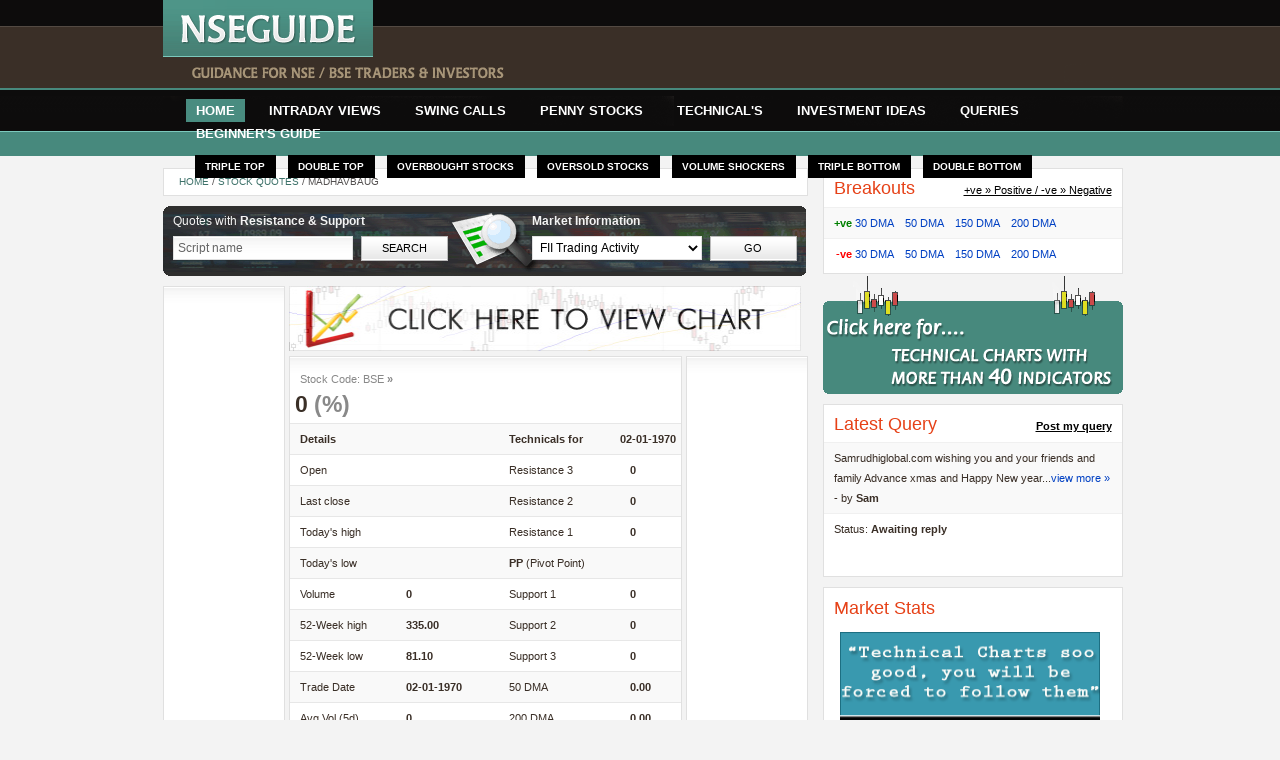

--- FILE ---
content_type: text/html; charset=UTF-8
request_url: https://nseguide.com/stock.php?MADHAVBAUG
body_size: 16546
content:
<!DOCTYPE html PUBLIC "-//W3C//DTD XHTML 1.0 Transitional//EN" "http://www.w3.org/TR/xhtml1/DTD/xhtml1-transitional.dtd">
<html xmlns="http://www.w3.org/1999/xhtml" lang="en-US">

<head profile="http://gmpg.org/xfn/11">

        <meta http-equiv="Content-Type" content="text/html; charset=UTF-8" /><script type="text/javascript">(window.NREUM||(NREUM={})).init={ajax:{deny_list:["bam.nr-data.net"]},feature_flags:["soft_nav"]};(window.NREUM||(NREUM={})).loader_config={licenseKey:"4f831ebbc0",applicationID:"373438667",browserID:"373438691"};;/*! For license information please see nr-loader-rum-1.308.0.min.js.LICENSE.txt */
(()=>{var e,t,r={163:(e,t,r)=>{"use strict";r.d(t,{j:()=>E});var n=r(384),i=r(1741);var a=r(2555);r(860).K7.genericEvents;const s="experimental.resources",o="register",c=e=>{if(!e||"string"!=typeof e)return!1;try{document.createDocumentFragment().querySelector(e)}catch{return!1}return!0};var d=r(2614),u=r(944),l=r(8122);const f="[data-nr-mask]",g=e=>(0,l.a)(e,(()=>{const e={feature_flags:[],experimental:{allow_registered_children:!1,resources:!1},mask_selector:"*",block_selector:"[data-nr-block]",mask_input_options:{color:!1,date:!1,"datetime-local":!1,email:!1,month:!1,number:!1,range:!1,search:!1,tel:!1,text:!1,time:!1,url:!1,week:!1,textarea:!1,select:!1,password:!0}};return{ajax:{deny_list:void 0,block_internal:!0,enabled:!0,autoStart:!0},api:{get allow_registered_children(){return e.feature_flags.includes(o)||e.experimental.allow_registered_children},set allow_registered_children(t){e.experimental.allow_registered_children=t},duplicate_registered_data:!1},browser_consent_mode:{enabled:!1},distributed_tracing:{enabled:void 0,exclude_newrelic_header:void 0,cors_use_newrelic_header:void 0,cors_use_tracecontext_headers:void 0,allowed_origins:void 0},get feature_flags(){return e.feature_flags},set feature_flags(t){e.feature_flags=t},generic_events:{enabled:!0,autoStart:!0},harvest:{interval:30},jserrors:{enabled:!0,autoStart:!0},logging:{enabled:!0,autoStart:!0},metrics:{enabled:!0,autoStart:!0},obfuscate:void 0,page_action:{enabled:!0},page_view_event:{enabled:!0,autoStart:!0},page_view_timing:{enabled:!0,autoStart:!0},performance:{capture_marks:!1,capture_measures:!1,capture_detail:!0,resources:{get enabled(){return e.feature_flags.includes(s)||e.experimental.resources},set enabled(t){e.experimental.resources=t},asset_types:[],first_party_domains:[],ignore_newrelic:!0}},privacy:{cookies_enabled:!0},proxy:{assets:void 0,beacon:void 0},session:{expiresMs:d.wk,inactiveMs:d.BB},session_replay:{autoStart:!0,enabled:!1,preload:!1,sampling_rate:10,error_sampling_rate:100,collect_fonts:!1,inline_images:!1,fix_stylesheets:!0,mask_all_inputs:!0,get mask_text_selector(){return e.mask_selector},set mask_text_selector(t){c(t)?e.mask_selector="".concat(t,",").concat(f):""===t||null===t?e.mask_selector=f:(0,u.R)(5,t)},get block_class(){return"nr-block"},get ignore_class(){return"nr-ignore"},get mask_text_class(){return"nr-mask"},get block_selector(){return e.block_selector},set block_selector(t){c(t)?e.block_selector+=",".concat(t):""!==t&&(0,u.R)(6,t)},get mask_input_options(){return e.mask_input_options},set mask_input_options(t){t&&"object"==typeof t?e.mask_input_options={...t,password:!0}:(0,u.R)(7,t)}},session_trace:{enabled:!0,autoStart:!0},soft_navigations:{enabled:!0,autoStart:!0},spa:{enabled:!0,autoStart:!0},ssl:void 0,user_actions:{enabled:!0,elementAttributes:["id","className","tagName","type"]}}})());var p=r(6154),m=r(9324);let h=0;const v={buildEnv:m.F3,distMethod:m.Xs,version:m.xv,originTime:p.WN},b={consented:!1},y={appMetadata:{},get consented(){return this.session?.state?.consent||b.consented},set consented(e){b.consented=e},customTransaction:void 0,denyList:void 0,disabled:!1,harvester:void 0,isolatedBacklog:!1,isRecording:!1,loaderType:void 0,maxBytes:3e4,obfuscator:void 0,onerror:void 0,ptid:void 0,releaseIds:{},session:void 0,timeKeeper:void 0,registeredEntities:[],jsAttributesMetadata:{bytes:0},get harvestCount(){return++h}},_=e=>{const t=(0,l.a)(e,y),r=Object.keys(v).reduce((e,t)=>(e[t]={value:v[t],writable:!1,configurable:!0,enumerable:!0},e),{});return Object.defineProperties(t,r)};var w=r(5701);const x=e=>{const t=e.startsWith("http");e+="/",r.p=t?e:"https://"+e};var R=r(7836),k=r(3241);const A={accountID:void 0,trustKey:void 0,agentID:void 0,licenseKey:void 0,applicationID:void 0,xpid:void 0},S=e=>(0,l.a)(e,A),T=new Set;function E(e,t={},r,s){let{init:o,info:c,loader_config:d,runtime:u={},exposed:l=!0}=t;if(!c){const e=(0,n.pV)();o=e.init,c=e.info,d=e.loader_config}e.init=g(o||{}),e.loader_config=S(d||{}),c.jsAttributes??={},p.bv&&(c.jsAttributes.isWorker=!0),e.info=(0,a.D)(c);const f=e.init,m=[c.beacon,c.errorBeacon];T.has(e.agentIdentifier)||(f.proxy.assets&&(x(f.proxy.assets),m.push(f.proxy.assets)),f.proxy.beacon&&m.push(f.proxy.beacon),e.beacons=[...m],function(e){const t=(0,n.pV)();Object.getOwnPropertyNames(i.W.prototype).forEach(r=>{const n=i.W.prototype[r];if("function"!=typeof n||"constructor"===n)return;let a=t[r];e[r]&&!1!==e.exposed&&"micro-agent"!==e.runtime?.loaderType&&(t[r]=(...t)=>{const n=e[r](...t);return a?a(...t):n})})}(e),(0,n.US)("activatedFeatures",w.B)),u.denyList=[...f.ajax.deny_list||[],...f.ajax.block_internal?m:[]],u.ptid=e.agentIdentifier,u.loaderType=r,e.runtime=_(u),T.has(e.agentIdentifier)||(e.ee=R.ee.get(e.agentIdentifier),e.exposed=l,(0,k.W)({agentIdentifier:e.agentIdentifier,drained:!!w.B?.[e.agentIdentifier],type:"lifecycle",name:"initialize",feature:void 0,data:e.config})),T.add(e.agentIdentifier)}},384:(e,t,r)=>{"use strict";r.d(t,{NT:()=>s,US:()=>u,Zm:()=>o,bQ:()=>d,dV:()=>c,pV:()=>l});var n=r(6154),i=r(1863),a=r(1910);const s={beacon:"bam.nr-data.net",errorBeacon:"bam.nr-data.net"};function o(){return n.gm.NREUM||(n.gm.NREUM={}),void 0===n.gm.newrelic&&(n.gm.newrelic=n.gm.NREUM),n.gm.NREUM}function c(){let e=o();return e.o||(e.o={ST:n.gm.setTimeout,SI:n.gm.setImmediate||n.gm.setInterval,CT:n.gm.clearTimeout,XHR:n.gm.XMLHttpRequest,REQ:n.gm.Request,EV:n.gm.Event,PR:n.gm.Promise,MO:n.gm.MutationObserver,FETCH:n.gm.fetch,WS:n.gm.WebSocket},(0,a.i)(...Object.values(e.o))),e}function d(e,t){let r=o();r.initializedAgents??={},t.initializedAt={ms:(0,i.t)(),date:new Date},r.initializedAgents[e]=t}function u(e,t){o()[e]=t}function l(){return function(){let e=o();const t=e.info||{};e.info={beacon:s.beacon,errorBeacon:s.errorBeacon,...t}}(),function(){let e=o();const t=e.init||{};e.init={...t}}(),c(),function(){let e=o();const t=e.loader_config||{};e.loader_config={...t}}(),o()}},782:(e,t,r)=>{"use strict";r.d(t,{T:()=>n});const n=r(860).K7.pageViewTiming},860:(e,t,r)=>{"use strict";r.d(t,{$J:()=>u,K7:()=>c,P3:()=>d,XX:()=>i,Yy:()=>o,df:()=>a,qY:()=>n,v4:()=>s});const n="events",i="jserrors",a="browser/blobs",s="rum",o="browser/logs",c={ajax:"ajax",genericEvents:"generic_events",jserrors:i,logging:"logging",metrics:"metrics",pageAction:"page_action",pageViewEvent:"page_view_event",pageViewTiming:"page_view_timing",sessionReplay:"session_replay",sessionTrace:"session_trace",softNav:"soft_navigations",spa:"spa"},d={[c.pageViewEvent]:1,[c.pageViewTiming]:2,[c.metrics]:3,[c.jserrors]:4,[c.spa]:5,[c.ajax]:6,[c.sessionTrace]:7,[c.softNav]:8,[c.sessionReplay]:9,[c.logging]:10,[c.genericEvents]:11},u={[c.pageViewEvent]:s,[c.pageViewTiming]:n,[c.ajax]:n,[c.spa]:n,[c.softNav]:n,[c.metrics]:i,[c.jserrors]:i,[c.sessionTrace]:a,[c.sessionReplay]:a,[c.logging]:o,[c.genericEvents]:"ins"}},944:(e,t,r)=>{"use strict";r.d(t,{R:()=>i});var n=r(3241);function i(e,t){"function"==typeof console.debug&&(console.debug("New Relic Warning: https://github.com/newrelic/newrelic-browser-agent/blob/main/docs/warning-codes.md#".concat(e),t),(0,n.W)({agentIdentifier:null,drained:null,type:"data",name:"warn",feature:"warn",data:{code:e,secondary:t}}))}},1687:(e,t,r)=>{"use strict";r.d(t,{Ak:()=>d,Ze:()=>f,x3:()=>u});var n=r(3241),i=r(7836),a=r(3606),s=r(860),o=r(2646);const c={};function d(e,t){const r={staged:!1,priority:s.P3[t]||0};l(e),c[e].get(t)||c[e].set(t,r)}function u(e,t){e&&c[e]&&(c[e].get(t)&&c[e].delete(t),p(e,t,!1),c[e].size&&g(e))}function l(e){if(!e)throw new Error("agentIdentifier required");c[e]||(c[e]=new Map)}function f(e="",t="feature",r=!1){if(l(e),!e||!c[e].get(t)||r)return p(e,t);c[e].get(t).staged=!0,g(e)}function g(e){const t=Array.from(c[e]);t.every(([e,t])=>t.staged)&&(t.sort((e,t)=>e[1].priority-t[1].priority),t.forEach(([t])=>{c[e].delete(t),p(e,t)}))}function p(e,t,r=!0){const s=e?i.ee.get(e):i.ee,c=a.i.handlers;if(!s.aborted&&s.backlog&&c){if((0,n.W)({agentIdentifier:e,type:"lifecycle",name:"drain",feature:t}),r){const e=s.backlog[t],r=c[t];if(r){for(let t=0;e&&t<e.length;++t)m(e[t],r);Object.entries(r).forEach(([e,t])=>{Object.values(t||{}).forEach(t=>{t[0]?.on&&t[0]?.context()instanceof o.y&&t[0].on(e,t[1])})})}}s.isolatedBacklog||delete c[t],s.backlog[t]=null,s.emit("drain-"+t,[])}}function m(e,t){var r=e[1];Object.values(t[r]||{}).forEach(t=>{var r=e[0];if(t[0]===r){var n=t[1],i=e[3],a=e[2];n.apply(i,a)}})}},1738:(e,t,r)=>{"use strict";r.d(t,{U:()=>g,Y:()=>f});var n=r(3241),i=r(9908),a=r(1863),s=r(944),o=r(5701),c=r(3969),d=r(8362),u=r(860),l=r(4261);function f(e,t,r,a){const f=a||r;!f||f[e]&&f[e]!==d.d.prototype[e]||(f[e]=function(){(0,i.p)(c.xV,["API/"+e+"/called"],void 0,u.K7.metrics,r.ee),(0,n.W)({agentIdentifier:r.agentIdentifier,drained:!!o.B?.[r.agentIdentifier],type:"data",name:"api",feature:l.Pl+e,data:{}});try{return t.apply(this,arguments)}catch(e){(0,s.R)(23,e)}})}function g(e,t,r,n,s){const o=e.info;null===r?delete o.jsAttributes[t]:o.jsAttributes[t]=r,(s||null===r)&&(0,i.p)(l.Pl+n,[(0,a.t)(),t,r],void 0,"session",e.ee)}},1741:(e,t,r)=>{"use strict";r.d(t,{W:()=>a});var n=r(944),i=r(4261);class a{#e(e,...t){if(this[e]!==a.prototype[e])return this[e](...t);(0,n.R)(35,e)}addPageAction(e,t){return this.#e(i.hG,e,t)}register(e){return this.#e(i.eY,e)}recordCustomEvent(e,t){return this.#e(i.fF,e,t)}setPageViewName(e,t){return this.#e(i.Fw,e,t)}setCustomAttribute(e,t,r){return this.#e(i.cD,e,t,r)}noticeError(e,t){return this.#e(i.o5,e,t)}setUserId(e,t=!1){return this.#e(i.Dl,e,t)}setApplicationVersion(e){return this.#e(i.nb,e)}setErrorHandler(e){return this.#e(i.bt,e)}addRelease(e,t){return this.#e(i.k6,e,t)}log(e,t){return this.#e(i.$9,e,t)}start(){return this.#e(i.d3)}finished(e){return this.#e(i.BL,e)}recordReplay(){return this.#e(i.CH)}pauseReplay(){return this.#e(i.Tb)}addToTrace(e){return this.#e(i.U2,e)}setCurrentRouteName(e){return this.#e(i.PA,e)}interaction(e){return this.#e(i.dT,e)}wrapLogger(e,t,r){return this.#e(i.Wb,e,t,r)}measure(e,t){return this.#e(i.V1,e,t)}consent(e){return this.#e(i.Pv,e)}}},1863:(e,t,r)=>{"use strict";function n(){return Math.floor(performance.now())}r.d(t,{t:()=>n})},1910:(e,t,r)=>{"use strict";r.d(t,{i:()=>a});var n=r(944);const i=new Map;function a(...e){return e.every(e=>{if(i.has(e))return i.get(e);const t="function"==typeof e?e.toString():"",r=t.includes("[native code]"),a=t.includes("nrWrapper");return r||a||(0,n.R)(64,e?.name||t),i.set(e,r),r})}},2555:(e,t,r)=>{"use strict";r.d(t,{D:()=>o,f:()=>s});var n=r(384),i=r(8122);const a={beacon:n.NT.beacon,errorBeacon:n.NT.errorBeacon,licenseKey:void 0,applicationID:void 0,sa:void 0,queueTime:void 0,applicationTime:void 0,ttGuid:void 0,user:void 0,account:void 0,product:void 0,extra:void 0,jsAttributes:{},userAttributes:void 0,atts:void 0,transactionName:void 0,tNamePlain:void 0};function s(e){try{return!!e.licenseKey&&!!e.errorBeacon&&!!e.applicationID}catch(e){return!1}}const o=e=>(0,i.a)(e,a)},2614:(e,t,r)=>{"use strict";r.d(t,{BB:()=>s,H3:()=>n,g:()=>d,iL:()=>c,tS:()=>o,uh:()=>i,wk:()=>a});const n="NRBA",i="SESSION",a=144e5,s=18e5,o={STARTED:"session-started",PAUSE:"session-pause",RESET:"session-reset",RESUME:"session-resume",UPDATE:"session-update"},c={SAME_TAB:"same-tab",CROSS_TAB:"cross-tab"},d={OFF:0,FULL:1,ERROR:2}},2646:(e,t,r)=>{"use strict";r.d(t,{y:()=>n});class n{constructor(e){this.contextId=e}}},2843:(e,t,r)=>{"use strict";r.d(t,{G:()=>a,u:()=>i});var n=r(3878);function i(e,t=!1,r,i){(0,n.DD)("visibilitychange",function(){if(t)return void("hidden"===document.visibilityState&&e());e(document.visibilityState)},r,i)}function a(e,t,r){(0,n.sp)("pagehide",e,t,r)}},3241:(e,t,r)=>{"use strict";r.d(t,{W:()=>a});var n=r(6154);const i="newrelic";function a(e={}){try{n.gm.dispatchEvent(new CustomEvent(i,{detail:e}))}catch(e){}}},3606:(e,t,r)=>{"use strict";r.d(t,{i:()=>a});var n=r(9908);a.on=s;var i=a.handlers={};function a(e,t,r,a){s(a||n.d,i,e,t,r)}function s(e,t,r,i,a){a||(a="feature"),e||(e=n.d);var s=t[a]=t[a]||{};(s[r]=s[r]||[]).push([e,i])}},3878:(e,t,r)=>{"use strict";function n(e,t){return{capture:e,passive:!1,signal:t}}function i(e,t,r=!1,i){window.addEventListener(e,t,n(r,i))}function a(e,t,r=!1,i){document.addEventListener(e,t,n(r,i))}r.d(t,{DD:()=>a,jT:()=>n,sp:()=>i})},3969:(e,t,r)=>{"use strict";r.d(t,{TZ:()=>n,XG:()=>o,rs:()=>i,xV:()=>s,z_:()=>a});const n=r(860).K7.metrics,i="sm",a="cm",s="storeSupportabilityMetrics",o="storeEventMetrics"},4234:(e,t,r)=>{"use strict";r.d(t,{W:()=>a});var n=r(7836),i=r(1687);class a{constructor(e,t){this.agentIdentifier=e,this.ee=n.ee.get(e),this.featureName=t,this.blocked=!1}deregisterDrain(){(0,i.x3)(this.agentIdentifier,this.featureName)}}},4261:(e,t,r)=>{"use strict";r.d(t,{$9:()=>d,BL:()=>o,CH:()=>g,Dl:()=>_,Fw:()=>y,PA:()=>h,Pl:()=>n,Pv:()=>k,Tb:()=>l,U2:()=>a,V1:()=>R,Wb:()=>x,bt:()=>b,cD:()=>v,d3:()=>w,dT:()=>c,eY:()=>p,fF:()=>f,hG:()=>i,k6:()=>s,nb:()=>m,o5:()=>u});const n="api-",i="addPageAction",a="addToTrace",s="addRelease",o="finished",c="interaction",d="log",u="noticeError",l="pauseReplay",f="recordCustomEvent",g="recordReplay",p="register",m="setApplicationVersion",h="setCurrentRouteName",v="setCustomAttribute",b="setErrorHandler",y="setPageViewName",_="setUserId",w="start",x="wrapLogger",R="measure",k="consent"},5289:(e,t,r)=>{"use strict";r.d(t,{GG:()=>s,Qr:()=>c,sB:()=>o});var n=r(3878),i=r(6389);function a(){return"undefined"==typeof document||"complete"===document.readyState}function s(e,t){if(a())return e();const r=(0,i.J)(e),s=setInterval(()=>{a()&&(clearInterval(s),r())},500);(0,n.sp)("load",r,t)}function o(e){if(a())return e();(0,n.DD)("DOMContentLoaded",e)}function c(e){if(a())return e();(0,n.sp)("popstate",e)}},5607:(e,t,r)=>{"use strict";r.d(t,{W:()=>n});const n=(0,r(9566).bz)()},5701:(e,t,r)=>{"use strict";r.d(t,{B:()=>a,t:()=>s});var n=r(3241);const i=new Set,a={};function s(e,t){const r=t.agentIdentifier;a[r]??={},e&&"object"==typeof e&&(i.has(r)||(t.ee.emit("rumresp",[e]),a[r]=e,i.add(r),(0,n.W)({agentIdentifier:r,loaded:!0,drained:!0,type:"lifecycle",name:"load",feature:void 0,data:e})))}},6154:(e,t,r)=>{"use strict";r.d(t,{OF:()=>c,RI:()=>i,WN:()=>u,bv:()=>a,eN:()=>l,gm:()=>s,mw:()=>o,sb:()=>d});var n=r(1863);const i="undefined"!=typeof window&&!!window.document,a="undefined"!=typeof WorkerGlobalScope&&("undefined"!=typeof self&&self instanceof WorkerGlobalScope&&self.navigator instanceof WorkerNavigator||"undefined"!=typeof globalThis&&globalThis instanceof WorkerGlobalScope&&globalThis.navigator instanceof WorkerNavigator),s=i?window:"undefined"!=typeof WorkerGlobalScope&&("undefined"!=typeof self&&self instanceof WorkerGlobalScope&&self||"undefined"!=typeof globalThis&&globalThis instanceof WorkerGlobalScope&&globalThis),o=Boolean("hidden"===s?.document?.visibilityState),c=/iPad|iPhone|iPod/.test(s.navigator?.userAgent),d=c&&"undefined"==typeof SharedWorker,u=((()=>{const e=s.navigator?.userAgent?.match(/Firefox[/\s](\d+\.\d+)/);Array.isArray(e)&&e.length>=2&&e[1]})(),Date.now()-(0,n.t)()),l=()=>"undefined"!=typeof PerformanceNavigationTiming&&s?.performance?.getEntriesByType("navigation")?.[0]?.responseStart},6389:(e,t,r)=>{"use strict";function n(e,t=500,r={}){const n=r?.leading||!1;let i;return(...r)=>{n&&void 0===i&&(e.apply(this,r),i=setTimeout(()=>{i=clearTimeout(i)},t)),n||(clearTimeout(i),i=setTimeout(()=>{e.apply(this,r)},t))}}function i(e){let t=!1;return(...r)=>{t||(t=!0,e.apply(this,r))}}r.d(t,{J:()=>i,s:()=>n})},6630:(e,t,r)=>{"use strict";r.d(t,{T:()=>n});const n=r(860).K7.pageViewEvent},7699:(e,t,r)=>{"use strict";r.d(t,{It:()=>a,KC:()=>o,No:()=>i,qh:()=>s});var n=r(860);const i=16e3,a=1e6,s="SESSION_ERROR",o={[n.K7.logging]:!0,[n.K7.genericEvents]:!1,[n.K7.jserrors]:!1,[n.K7.ajax]:!1}},7836:(e,t,r)=>{"use strict";r.d(t,{P:()=>o,ee:()=>c});var n=r(384),i=r(8990),a=r(2646),s=r(5607);const o="nr@context:".concat(s.W),c=function e(t,r){var n={},s={},u={},l=!1;try{l=16===r.length&&d.initializedAgents?.[r]?.runtime.isolatedBacklog}catch(e){}var f={on:p,addEventListener:p,removeEventListener:function(e,t){var r=n[e];if(!r)return;for(var i=0;i<r.length;i++)r[i]===t&&r.splice(i,1)},emit:function(e,r,n,i,a){!1!==a&&(a=!0);if(c.aborted&&!i)return;t&&a&&t.emit(e,r,n);var o=g(n);m(e).forEach(e=>{e.apply(o,r)});var d=v()[s[e]];d&&d.push([f,e,r,o]);return o},get:h,listeners:m,context:g,buffer:function(e,t){const r=v();if(t=t||"feature",f.aborted)return;Object.entries(e||{}).forEach(([e,n])=>{s[n]=t,t in r||(r[t]=[])})},abort:function(){f._aborted=!0,Object.keys(f.backlog).forEach(e=>{delete f.backlog[e]})},isBuffering:function(e){return!!v()[s[e]]},debugId:r,backlog:l?{}:t&&"object"==typeof t.backlog?t.backlog:{},isolatedBacklog:l};return Object.defineProperty(f,"aborted",{get:()=>{let e=f._aborted||!1;return e||(t&&(e=t.aborted),e)}}),f;function g(e){return e&&e instanceof a.y?e:e?(0,i.I)(e,o,()=>new a.y(o)):new a.y(o)}function p(e,t){n[e]=m(e).concat(t)}function m(e){return n[e]||[]}function h(t){return u[t]=u[t]||e(f,t)}function v(){return f.backlog}}(void 0,"globalEE"),d=(0,n.Zm)();d.ee||(d.ee=c)},8122:(e,t,r)=>{"use strict";r.d(t,{a:()=>i});var n=r(944);function i(e,t){try{if(!e||"object"!=typeof e)return(0,n.R)(3);if(!t||"object"!=typeof t)return(0,n.R)(4);const r=Object.create(Object.getPrototypeOf(t),Object.getOwnPropertyDescriptors(t)),a=0===Object.keys(r).length?e:r;for(let s in a)if(void 0!==e[s])try{if(null===e[s]){r[s]=null;continue}Array.isArray(e[s])&&Array.isArray(t[s])?r[s]=Array.from(new Set([...e[s],...t[s]])):"object"==typeof e[s]&&"object"==typeof t[s]?r[s]=i(e[s],t[s]):r[s]=e[s]}catch(e){r[s]||(0,n.R)(1,e)}return r}catch(e){(0,n.R)(2,e)}}},8362:(e,t,r)=>{"use strict";r.d(t,{d:()=>a});var n=r(9566),i=r(1741);class a extends i.W{agentIdentifier=(0,n.LA)(16)}},8374:(e,t,r)=>{r.nc=(()=>{try{return document?.currentScript?.nonce}catch(e){}return""})()},8990:(e,t,r)=>{"use strict";r.d(t,{I:()=>i});var n=Object.prototype.hasOwnProperty;function i(e,t,r){if(n.call(e,t))return e[t];var i=r();if(Object.defineProperty&&Object.keys)try{return Object.defineProperty(e,t,{value:i,writable:!0,enumerable:!1}),i}catch(e){}return e[t]=i,i}},9324:(e,t,r)=>{"use strict";r.d(t,{F3:()=>i,Xs:()=>a,xv:()=>n});const n="1.308.0",i="PROD",a="CDN"},9566:(e,t,r)=>{"use strict";r.d(t,{LA:()=>o,bz:()=>s});var n=r(6154);const i="xxxxxxxx-xxxx-4xxx-yxxx-xxxxxxxxxxxx";function a(e,t){return e?15&e[t]:16*Math.random()|0}function s(){const e=n.gm?.crypto||n.gm?.msCrypto;let t,r=0;return e&&e.getRandomValues&&(t=e.getRandomValues(new Uint8Array(30))),i.split("").map(e=>"x"===e?a(t,r++).toString(16):"y"===e?(3&a()|8).toString(16):e).join("")}function o(e){const t=n.gm?.crypto||n.gm?.msCrypto;let r,i=0;t&&t.getRandomValues&&(r=t.getRandomValues(new Uint8Array(e)));const s=[];for(var o=0;o<e;o++)s.push(a(r,i++).toString(16));return s.join("")}},9908:(e,t,r)=>{"use strict";r.d(t,{d:()=>n,p:()=>i});var n=r(7836).ee.get("handle");function i(e,t,r,i,a){a?(a.buffer([e],i),a.emit(e,t,r)):(n.buffer([e],i),n.emit(e,t,r))}}},n={};function i(e){var t=n[e];if(void 0!==t)return t.exports;var a=n[e]={exports:{}};return r[e](a,a.exports,i),a.exports}i.m=r,i.d=(e,t)=>{for(var r in t)i.o(t,r)&&!i.o(e,r)&&Object.defineProperty(e,r,{enumerable:!0,get:t[r]})},i.f={},i.e=e=>Promise.all(Object.keys(i.f).reduce((t,r)=>(i.f[r](e,t),t),[])),i.u=e=>"nr-rum-1.308.0.min.js",i.o=(e,t)=>Object.prototype.hasOwnProperty.call(e,t),e={},t="NRBA-1.308.0.PROD:",i.l=(r,n,a,s)=>{if(e[r])e[r].push(n);else{var o,c;if(void 0!==a)for(var d=document.getElementsByTagName("script"),u=0;u<d.length;u++){var l=d[u];if(l.getAttribute("src")==r||l.getAttribute("data-webpack")==t+a){o=l;break}}if(!o){c=!0;var f={296:"sha512-+MIMDsOcckGXa1EdWHqFNv7P+JUkd5kQwCBr3KE6uCvnsBNUrdSt4a/3/L4j4TxtnaMNjHpza2/erNQbpacJQA=="};(o=document.createElement("script")).charset="utf-8",i.nc&&o.setAttribute("nonce",i.nc),o.setAttribute("data-webpack",t+a),o.src=r,0!==o.src.indexOf(window.location.origin+"/")&&(o.crossOrigin="anonymous"),f[s]&&(o.integrity=f[s])}e[r]=[n];var g=(t,n)=>{o.onerror=o.onload=null,clearTimeout(p);var i=e[r];if(delete e[r],o.parentNode&&o.parentNode.removeChild(o),i&&i.forEach(e=>e(n)),t)return t(n)},p=setTimeout(g.bind(null,void 0,{type:"timeout",target:o}),12e4);o.onerror=g.bind(null,o.onerror),o.onload=g.bind(null,o.onload),c&&document.head.appendChild(o)}},i.r=e=>{"undefined"!=typeof Symbol&&Symbol.toStringTag&&Object.defineProperty(e,Symbol.toStringTag,{value:"Module"}),Object.defineProperty(e,"__esModule",{value:!0})},i.p="https://js-agent.newrelic.com/",(()=>{var e={374:0,840:0};i.f.j=(t,r)=>{var n=i.o(e,t)?e[t]:void 0;if(0!==n)if(n)r.push(n[2]);else{var a=new Promise((r,i)=>n=e[t]=[r,i]);r.push(n[2]=a);var s=i.p+i.u(t),o=new Error;i.l(s,r=>{if(i.o(e,t)&&(0!==(n=e[t])&&(e[t]=void 0),n)){var a=r&&("load"===r.type?"missing":r.type),s=r&&r.target&&r.target.src;o.message="Loading chunk "+t+" failed: ("+a+": "+s+")",o.name="ChunkLoadError",o.type=a,o.request=s,n[1](o)}},"chunk-"+t,t)}};var t=(t,r)=>{var n,a,[s,o,c]=r,d=0;if(s.some(t=>0!==e[t])){for(n in o)i.o(o,n)&&(i.m[n]=o[n]);if(c)c(i)}for(t&&t(r);d<s.length;d++)a=s[d],i.o(e,a)&&e[a]&&e[a][0](),e[a]=0},r=self["webpackChunk:NRBA-1.308.0.PROD"]=self["webpackChunk:NRBA-1.308.0.PROD"]||[];r.forEach(t.bind(null,0)),r.push=t.bind(null,r.push.bind(r))})(),(()=>{"use strict";i(8374);var e=i(8362),t=i(860);const r=Object.values(t.K7);var n=i(163);var a=i(9908),s=i(1863),o=i(4261),c=i(1738);var d=i(1687),u=i(4234),l=i(5289),f=i(6154),g=i(944),p=i(384);const m=e=>f.RI&&!0===e?.privacy.cookies_enabled;function h(e){return!!(0,p.dV)().o.MO&&m(e)&&!0===e?.session_trace.enabled}var v=i(6389),b=i(7699);class y extends u.W{constructor(e,t){super(e.agentIdentifier,t),this.agentRef=e,this.abortHandler=void 0,this.featAggregate=void 0,this.loadedSuccessfully=void 0,this.onAggregateImported=new Promise(e=>{this.loadedSuccessfully=e}),this.deferred=Promise.resolve(),!1===e.init[this.featureName].autoStart?this.deferred=new Promise((t,r)=>{this.ee.on("manual-start-all",(0,v.J)(()=>{(0,d.Ak)(e.agentIdentifier,this.featureName),t()}))}):(0,d.Ak)(e.agentIdentifier,t)}importAggregator(e,t,r={}){if(this.featAggregate)return;const n=async()=>{let n;await this.deferred;try{if(m(e.init)){const{setupAgentSession:t}=await i.e(296).then(i.bind(i,3305));n=t(e)}}catch(e){(0,g.R)(20,e),this.ee.emit("internal-error",[e]),(0,a.p)(b.qh,[e],void 0,this.featureName,this.ee)}try{if(!this.#t(this.featureName,n,e.init))return(0,d.Ze)(this.agentIdentifier,this.featureName),void this.loadedSuccessfully(!1);const{Aggregate:i}=await t();this.featAggregate=new i(e,r),e.runtime.harvester.initializedAggregates.push(this.featAggregate),this.loadedSuccessfully(!0)}catch(e){(0,g.R)(34,e),this.abortHandler?.(),(0,d.Ze)(this.agentIdentifier,this.featureName,!0),this.loadedSuccessfully(!1),this.ee&&this.ee.abort()}};f.RI?(0,l.GG)(()=>n(),!0):n()}#t(e,r,n){if(this.blocked)return!1;switch(e){case t.K7.sessionReplay:return h(n)&&!!r;case t.K7.sessionTrace:return!!r;default:return!0}}}var _=i(6630),w=i(2614),x=i(3241);class R extends y{static featureName=_.T;constructor(e){var t;super(e,_.T),this.setupInspectionEvents(e.agentIdentifier),t=e,(0,c.Y)(o.Fw,function(e,r){"string"==typeof e&&("/"!==e.charAt(0)&&(e="/"+e),t.runtime.customTransaction=(r||"http://custom.transaction")+e,(0,a.p)(o.Pl+o.Fw,[(0,s.t)()],void 0,void 0,t.ee))},t),this.importAggregator(e,()=>i.e(296).then(i.bind(i,3943)))}setupInspectionEvents(e){const t=(t,r)=>{t&&(0,x.W)({agentIdentifier:e,timeStamp:t.timeStamp,loaded:"complete"===t.target.readyState,type:"window",name:r,data:t.target.location+""})};(0,l.sB)(e=>{t(e,"DOMContentLoaded")}),(0,l.GG)(e=>{t(e,"load")}),(0,l.Qr)(e=>{t(e,"navigate")}),this.ee.on(w.tS.UPDATE,(t,r)=>{(0,x.W)({agentIdentifier:e,type:"lifecycle",name:"session",data:r})})}}class k extends e.d{constructor(e){var t;(super(),f.gm)?(this.features={},(0,p.bQ)(this.agentIdentifier,this),this.desiredFeatures=new Set(e.features||[]),this.desiredFeatures.add(R),(0,n.j)(this,e,e.loaderType||"agent"),t=this,(0,c.Y)(o.cD,function(e,r,n=!1){if("string"==typeof e){if(["string","number","boolean"].includes(typeof r)||null===r)return(0,c.U)(t,e,r,o.cD,n);(0,g.R)(40,typeof r)}else(0,g.R)(39,typeof e)},t),function(e){(0,c.Y)(o.Dl,function(t,r=!1){if("string"!=typeof t&&null!==t)return void(0,g.R)(41,typeof t);const n=e.info.jsAttributes["enduser.id"];r&&null!=n&&n!==t?(0,a.p)(o.Pl+"setUserIdAndResetSession",[t],void 0,"session",e.ee):(0,c.U)(e,"enduser.id",t,o.Dl,!0)},e)}(this),function(e){(0,c.Y)(o.nb,function(t){if("string"==typeof t||null===t)return(0,c.U)(e,"application.version",t,o.nb,!1);(0,g.R)(42,typeof t)},e)}(this),function(e){(0,c.Y)(o.d3,function(){e.ee.emit("manual-start-all")},e)}(this),function(e){(0,c.Y)(o.Pv,function(t=!0){if("boolean"==typeof t){if((0,a.p)(o.Pl+o.Pv,[t],void 0,"session",e.ee),e.runtime.consented=t,t){const t=e.features.page_view_event;t.onAggregateImported.then(e=>{const r=t.featAggregate;e&&!r.sentRum&&r.sendRum()})}}else(0,g.R)(65,typeof t)},e)}(this),this.run()):(0,g.R)(21)}get config(){return{info:this.info,init:this.init,loader_config:this.loader_config,runtime:this.runtime}}get api(){return this}run(){try{const e=function(e){const t={};return r.forEach(r=>{t[r]=!!e[r]?.enabled}),t}(this.init),n=[...this.desiredFeatures];n.sort((e,r)=>t.P3[e.featureName]-t.P3[r.featureName]),n.forEach(r=>{if(!e[r.featureName]&&r.featureName!==t.K7.pageViewEvent)return;if(r.featureName===t.K7.spa)return void(0,g.R)(67);const n=function(e){switch(e){case t.K7.ajax:return[t.K7.jserrors];case t.K7.sessionTrace:return[t.K7.ajax,t.K7.pageViewEvent];case t.K7.sessionReplay:return[t.K7.sessionTrace];case t.K7.pageViewTiming:return[t.K7.pageViewEvent];default:return[]}}(r.featureName).filter(e=>!(e in this.features));n.length>0&&(0,g.R)(36,{targetFeature:r.featureName,missingDependencies:n}),this.features[r.featureName]=new r(this)})}catch(e){(0,g.R)(22,e);for(const e in this.features)this.features[e].abortHandler?.();const t=(0,p.Zm)();delete t.initializedAgents[this.agentIdentifier]?.features,delete this.sharedAggregator;return t.ee.get(this.agentIdentifier).abort(),!1}}}var A=i(2843),S=i(782);class T extends y{static featureName=S.T;constructor(e){super(e,S.T),f.RI&&((0,A.u)(()=>(0,a.p)("docHidden",[(0,s.t)()],void 0,S.T,this.ee),!0),(0,A.G)(()=>(0,a.p)("winPagehide",[(0,s.t)()],void 0,S.T,this.ee)),this.importAggregator(e,()=>i.e(296).then(i.bind(i,2117))))}}var E=i(3969);class I extends y{static featureName=E.TZ;constructor(e){super(e,E.TZ),f.RI&&document.addEventListener("securitypolicyviolation",e=>{(0,a.p)(E.xV,["Generic/CSPViolation/Detected"],void 0,this.featureName,this.ee)}),this.importAggregator(e,()=>i.e(296).then(i.bind(i,9623)))}}new k({features:[R,T,I],loaderType:"lite"})})()})();</script>
        <title> Home Page >> Stock Price >> Technicals >> Price/Quote, Highs, Lows, Volumes, Graphs, Bid, Offers, Results, Historic Prices, Financials, Support , Resistance, Income, Results, Mutual Funds, Background, Management, News, Views, Actions</title>
<meta name="verify-v1" content="dTDcStAkHDPU+y1WBcO9QB1q+kXzAPWDtrs/oZCB/DE=" />
<META NAME="distribution" CONTENT="Global">
<meta name="ROBOTS" content="ALL">
<meta name="revisit-after" content="1 days">
<meta name="description" content="view the price, resistance, support, chart of  and plot charts along with its volumes. Also see the 52-week high and low prices.">
<META NAME="Author" CONTENT="nseguide.com">
<meta name="keywords" content=" Homepage,Technicals,prices,share price, stock price, chart, graph, volumes, plot, 52-week high, 52-week low, bid price, bid quantity, offer price,dma 30,dma 40, offer quantity, last price, high low, technical, intraday, company share prices, bse, nse, indices, old stock price, IPO,IPOs,new issues,upcoming issues,listed issues,IPO FAQs,Draft Offer,Basis of Allotment,Prospectus,draft prospects,sebi,bse,nse,listing,promotor,lead manager,subscription,oversubscribed,book building,issue price,price band,red herring prospectus,book running lead manager,registrar,merchant banker,mf issues,mf ipos,mutual fund ipos,fund manager,ipo analysis,ipo rating,ipo finance,ipo grievances,issue open,issue close ">

	<link rel="alternate" type="application/rss+xml" title="RSS 2.0" href="https://nseguide.com/feed/" />
	<link rel="alternate" type="text/xml" title="RSS .92" href="https://nseguide.com/feed/rss/" />
	<link rel="alternate" type="application/atom+xml" title="Atom 0.3" href="https://nseguide.com/feed/atom/" />
        <link rel="pingback" href="https://nseguide.com/xmlrpc.php" />

        <link rel="alternate" type="application/rss+xml" title="nseguide.com RSS Feed" href="https://nseguide.com/feed/" />




<link rel="stylesheet" href="https://nseguide.com/wp-content/themes/nseguide/style.css" type="text/css" media="screen, projection" />
<!--[if lte IE 6]>
<link rel="stylesheet" href="https://nseguide.com/wp-content/themes/nseguide/styleIE6.css" type="text/css" media="screen, projection" />
<![endif]-->

<script language='JavaScript' type='text/JavaScript'>
<!--
function validate() {
	if(document.form1.name.value=='Type Here' || document.form1.name.value=='Script name')
		{
		alert('Enter Script name or code !!');
                document.form1.name.focus();
		return false;
		}
else if(document.form1.name.value=='')
		{
		alert('Enter Script name or code !!');
                document.form1.name.focus();
		return false;
		}
               if(document.form1.name.value.length < 3)
		{
		alert('Stock name or code should be 3 character long');
                document.form1.name.focus();
		return false;
		}

	else	{
		return true;
			}
}
//-->
</script>

<SCRIPT TYPE="text/javascript">
<!--
function dropdown(mySel)
{
var myWin, myVal;
myVal = mySel.options[mySel.selectedIndex].value;
if(myVal)
   {
   if(mySel.form.target)myWin = parent[mySel.form.target];
   else myWin = window;
   if (! myWin) return true;
   myWin.location = myVal;
   }
return false;
}
//-->
</SCRIPT>


    <script type="text/javascript">
     function clearMe(formfield){
      if (formfield.defaultValue==formfield.value)
       formfield.value = ""
     }

     function returnMe(formfield){
      if (formfield.value=="")
       formfield.value = formfield.defaultValue
     }

    </script>

<script type='text/javascript' src='https://nseguide.com/wp-includes/js/jquery/jquery.js'></script>
<script type="text/javascript" src="https://nseguide.com/wp-content/themes/nseguide/js/smoothscrolling.js"></script>


</head>
<body>


<!--wrapper-->
<!--wrapper-->
<div id="wrapper">
<div id="header">

	<div class="section">
    	<div class="left-box">
<a href="https://nseguide.com"><img src="https://nseguide.com/wp-content/themes/nseguide/images/newheader.gif" /></a></div>
        <div class="right-box">
        <div class="add-box">
        <script type="text/javascript"><!--
google_ad_client = "pub-0463152717119457";
/* 468x60, created 23/09/08 */
google_ad_slot = "7166940130";
google_ad_width = 468;
google_ad_height = 60;
//-->
</script>
<script type="text/javascript"
src="//pagead2.googlesyndication.com/pagead/show_ads.js">
</script>


     </div>  </div>
    </div>
<div id="navigation">

    	<ul id="nav">
<li class="cat-item cat-item-4 current-cat"><a href="https://nseguide.com" title="Intraday Call Section">Home</a></li>
			<li class="cat-item cat-item-4"><a href="https://nseguide.com/category/intraday-calls-tips/" title="Intraday Call Section">Intraday views</a>

</li>
	<li class="cat-item cat-item-10"><a href="https://nseguide.com/category/swing-calls/" title="Swing Calls">Swing Calls</a>

</li>
	<li class="cat-item cat-item-1"><a href="https://nseguide.com/category/penny-stocks/" title="Penny Stocks">Penny Stocks</a></li>

        <li class="cat-item cat-item-1"><a href="https://nseguide.com/category/technicals/" title="Brokerage Tips & Calls">Technical's</a></li>

	<li class="cat-item cat-item-8"><a href="https://nseguide.com/investment-ideas/" title="Investment Ideas">Investment Ideas</a></li>

	<li class="cat-item cat-item-1 "><a href="https://nseguide.com/your-queries/" title="Your Queries">Queries</a></li>

        <li class="cat-item cat-item-9"><a href="https://nseguide.com/beginners-guide-to-stock-markets/" title="Beginners Guide to the Market">Beginner's Guide</a></li>
               </ul>
       <ul id="nav_small">
<li><a href="https://nseguide.com/triple.php" title="Triple Top Stocks" >Triple top</a></li>
<li><a class="ns" href="https://nseguide.com/double.php" title="Double Bottom Stocks" >Double TOp</a></li>
<li><a href="https://nseguide.com/overbought.php" title="Overbought Stocks">Overbought stocks</a></li>
<li><a href="https://nseguide.com/oversold.php" title="Oversold Stocks">Oversold Stocks</a></li>
<li><a href="https://nseguide.com/buzz.php" title="Volume Gainers/Shockers">Volume Shockers</a></li>
<li><a href="https://nseguide.com/tripleb.php" title="Triple Bottom Stocks" >Triple Bottom</a></li>
<li><a href="https://nseguide.com/doubleb.php" title="Double Bottom Stocks">Double Bottom</a></li>
</ul>
    </div>





   </div><!--header end-->


		<div id="content">
	<div id="left-col">

<div id="wpnavigation2"> <a href="https://nseguide.com">Home</a> / <a href="https://nseguide.com/stocksearch.php">Stock Quotes </a> /  MADHAVBAUG</div>
<div class="searchstocks boxx">
<div class="topleft">
<div class="content">Quotes with <b>Resistance & Support</b></div>
<form name="form1" action="https://nseguide.com/stocksearch.php" method="get"
				onSubmit="return validate();">
<input type="text" name="name" value="Script name" value='' onfocus="clearMe(this)"  >

<input type="submit" value="Search" class="submitnew">


</form></div>
<div class="topright">
<div class="content"><b>Market Information</b></div>
<FORM
     ACTION="../cgi-bin/redirect.pl"
     METHOD=POST onSubmit="return dropdown(this.gourl)">
<SELECT NAME="gourl" class="asd">
<OPTION VALUE="https://nseguide.com/marketstats/Fiichart.php" >FII Trading Activity
<OPTION VALUE="https://nseguide.com/marketstats/Diichart.php" >DII Trading Activity



</SELECT>

<INPUT TYPE="SUBMIT" VALUE="Go" class="submitnew">
</FORM>
</div></div>


<div class="stocks3 box">
<script type="text/javascript"><!--
google_ad_client = "pub-0463152717119457";
/* 120x600, created 17/05/09 */
google_ad_slot = "1433035131";
google_ad_width = 120;
google_ad_height = 600;
//-->
</script>
<script type="text/javascript"
src="//pagead2.googlesyndication.com/pagead/show_ads.js">
</script>
</div>

<a href=https://nseguide.com/charts.php?name=MADHAVBAUG><img  width="512" height="65px" src="https://nseguide.com/images/technicalchart.jpg"><div style="margin-bottom: 5px;"></div></a><div class="stocks box">









<table style='clear: both' class='tblbg' width='100%' cellspacing='0' cellpadding='0' align='center'><div class='company'><div class='m'><b></b></div><div class='headl'>Stock Code: BSE <b>&#187;</b></div><div style='clear: both'><font color='#898989'><b></b></font> <span class='#898989'><b> 0&nbsp;<font color='#898989'>(%)</font></b></font></span></div><tr class='tbldata'><td class='tbldataheading'><b>Details</b> </td><td class='tbldataheading'>&nbsp;</td><td class='tbldataheading'><b>Technicals for<b></td><td class='tbldataheadingrate'><b>02-01-1970<b></td></tr><tr class='tbldata'><td class='tbldata2'>Open</td><td class='tbldata2'><b></b></td><td class='tbldata2'>Resistance 3</td><td class='tbldata2'><b>0</b></td></tr><tr class='TableRowAltSmall'><td class='tbldataalt'>Last close</td> <td class='tbldataalt2'><b></b></td><td class='tbldataalt2'>Resistance 2</td><td class='tbldataalt2'><b>0</b></td></tr><tr class='tbldata'><td class='tbldata2'>Today's high</td><td class='tbldata2'><b></b></td><td class='tbldata2'>Resistance 1</td><td class='tbldata2'><b>0</b></td></tr><tr class='TableRowAltSmall'><td class='tbldataalt'>Today's low</td> <td class='tbldataalt2'><b></b></td><td class='tbldataalt2'><b>PP</b> (Pivot Point) </td><td class='tbldataalt2'><b></b></td></tr><tr class='TableRowAltSmall'><td class='tbldata'>Volume</td> <td class='tbldata2'><b>0</b></td><td class='tbldata2'>Support 1</td><td class='tbldata'><b>0</b></td></tr><tr class='TableRowAltSmall'><td class='tbldataalt'>52-Week high</td><td class='tbldataalt2'><b>335.00</b></td><td class='tbldataalt2'>Support 2</td><td class='tbldataalt2'><b>0</b></td></tr><tr class='TableRowAltSmall'><td class='tbldata'>52-Week low</td><td class='tbldata2'><b>81.10</b></td><td class='tbldata2'>Support 3</td><td class='tbldata2'><b>0</b></td></tr><tr class='TableRowAltSmall'><td class='tbldataalt'>Trade Date</td><td class='tbldataalt2'><b>02-01-1970</b></td><td class='tbldataalt2'>50 DMA</td><td class='tbldataalt2'><b>0.00</b></td></tr><tr class='TableRowAltSmall'><td class='tbldata'>Avg Vol.(5d)</td><td class='tbldata2'><b>0</b></td><td class='tbldata2'>200 DMA</td><td class='tbldata2'><b>0.00</b></td></tr></table>
<div class="content">
<font color="#898989">Market data for BSE, Quotes as of EOD</font>
</div>
</div>


<div class="stocks2 box">
<script type="text/javascript"><!--
google_ad_client = "pub-0463152717119457";
/* 120x600, created 17/05/09 */
google_ad_slot = "1433035131";
google_ad_width = 120;
google_ad_height = 600;
//-->
</script>
<script type="text/javascript"
src="//pagead2.googlesyndication.com/pagead/show_ads.js">
</script>
</div>

	</div><!--left col end-->





<div id="right-col">

<div class="research" >
<div class="box3"  style="margin-bottom: 0px;">
<div class="alignleft">
<h3>Breakouts</h3></div>
<div class="alignright">
<a href="https://nseguide.com/dma30.php">+ve &#187; Positive / -ve &#187; Negative</a></div>
<div class="query">
<div class="inner">
<font color="green"> <b>+ve</b></font>&nbsp;<a href="https://nseguide.com/dma30.php"><span style="color: rgb(0, 64, 195);">30 DMA</span></a> &nbsp;&nbsp; <a href="https://nseguide.com/dma50.php"><span style="color: rgb(0, 64, 195);">50 DMA</span></a> &nbsp;&nbsp; <a href="https://nseguide.com/dma150.php"><span style="color: rgb(0, 64, 195);">150 DMA</span></a> &nbsp;&nbsp; <a href="https://nseguide.com/dma200.php"><span style="color: rgb(0, 64, 195);">200 DMA</span></a></div>

<div class="inner2">
<span class="neg"><font color="red"><b>-ve</b></font></span>&nbsp;<a href="https://nseguide.com/dma30neg.php"><span style="color: rgb(0, 64, 195);">30 DMA</span></a> &nbsp;&nbsp; <a href="https://nseguide.com/dma50neg.php"><span style="color: rgb(0, 64, 195);">50 DMA</span></a> &nbsp;&nbsp; <a href="https://nseguide.com/dma150neg.php"><span style="color: rgb(0, 64, 195);">150 DMA</span></a> &nbsp;&nbsp; <a href="https://nseguide.com/dma200neg.php"><span style="color: rgb(0, 64, 195);">200 DMA</span></a></div>

</div>
</div>
</div>

<div style="margin-bottom: 10px; "><a href="https://nseguide.com/charts.php?symbol=NIFTY"><img src="https://nseguide.com/wp-content/themes/nseguide/images/technical.gif" /></a></div>

<div class="research">
<div class="box3">
<div class="alignleft">
<h3>Latest Query</h3></div>
<div class="alignright">
<a href="https://nseguide.com/your-queries"><b>Post my query</b></a></div>

<div class="query">

<div class='inner'>Samrudhiglobal.com wishing you and your friends and family Advance xmas and Happy New year...<a href='https://nseguide.com/your-queries/#comments'><span style='color: #0040C3;'>view more &#187;</span></a> <br />- by <b>Sam</b></div> <div class='inner2'>Status: <b>Awaiting reply</b></div> 

<div style="height: 23px;margin-left: 10px;margin-bottom: 5px;">

<div style="margin: 0 auto;">

<div class="fb-like" data-href="http://www.facebook.com/pages/NSEGuide/57406005063" data-send="false" data-width="200" data-show-faces="true" data-font="verdana"></div>
</div>


</div>
</div>







</div>


</div>
<div class="research">
<div class="box3">




<h3>Market Stats</h3>








<div class="adbox" >
<a href="http://chartink.com" target="_blank"><img src="https://nseguide.com/images/chartink.png" style="width: 260px;height: 130px;margin-bottom: 0px; margin-top: 0px;" ></img></a>
</div>





</div>
  </div>
<div id="searchnse">
<h2>Search Our Archives</h2>
<form action="https://nseguide.com/search.php"  id="searchform">
    <input type="hidden" name="cx" value="partner-pub-0463152717119457:ngfg86-gbso" />
    <input type="hidden" name="cof" value="FORID:11" />
    <input type="hidden" name="ie" value="ISO-8859-1" />
    <input class="searchinput" type="text" name="q" size="31" />
    <input class="searchsubmit" type="image" src="https://nseguide.com/wp-content/themes/nseguide/images/searchbutton.gif" name="sa" value="Search"  />
</form>
</div>


<div class="research">
<div class="box3">
<h3>Research Desk</h3>
<ul>
<li><a href="https://nseguide.com/dma50.php">Stocks Trading above their <b>50 day moving average</b> - DMA</a>
<span class="source"> In Stock Research</span></li>

<li class="odd"><a href="https://nseguide.com/download-free-ebooks/"><b>Download</b> free <b>Ebooks</b> based on Technical Analysis</a>
<span class="source"> In Personal Training</span></li>

<li><a href="https://nseguide.com/stock-research/top-100-stocks-with-a-highest-pe-7/"><b>TOP 100</b> Stocks with the <strong>Highest P/E</strong> as on July 14th, 2013</a><span class="source"> In Stock Research</span></li>
<li class="odd"><a href="https://nseguide.com/stock-research/top-100-stocks-with-the-lowest-pe-6/"><b>TOP 100</b> Stocks with the <strong>Lowest P/E</strong> as on July 14th, 2013</a><span class="source"> In Stock Research</span></li>
<li><a href="https://nseguide.com/charting-pathshala/"><b>Charting Pathsala</b> - Your guide to Techincals</a>
<span class="source"> In Technical Analysis</span></li>
</ul>



</div>
</div>


<div id="latest_call">
<a href="https://nseguide.com/investment-ideas/balmer-lawrie-co-ltd/"><img src="https://nseguide.com/images/latestcall.gif" alt="Latest Investment Idea"/></a>
</div>





<div class="research"><div class="box3"><h3>Recent Comments</h3><ul></ul></div></div>



 </div><!--right col end-->

	</div><!--content end-->
</div>

<div id="fb-root"></div>
<script>(function(d, s, id) {
  var js, fjs = d.getElementsByTagName(s)[0];
  if (d.getElementById(id)) return;
  js = d.createElement(s); js.id = id;
  js.src = "//connect.facebook.net/en_US/all.js#xfbml=1";
  fjs.parentNode.insertBefore(js, fjs);
}(document, 'script', 'facebook-jssdk'));</script>

<!--wrapper end-->
<div id="footer">
<a href="#footer"></a>
<div id="footer_content" class="clearfix">

<a href="https://nseguide.com">
<img class="logo" alt="Logo" src="https://nseguide.com/wp-content/themes/nseguide/images/newheader.gif"/>
</a>
<div class="footertext">
	<div id="wp_quotes">
		<div class="wp_quotes_quote">I like to buy things I can understand. I do a lot of research on things - Warren Buffett</div>
			</div>
	</div>




<div class="clearfix">
<div class="bar">

<h1>Disclaimer</h1>
<p>The calls given here are My Personal views, Trading or investing in stocks is a high risk activity. Any action you choose to take in the markets is totally your own responsibility. NSEGUIDE will not be liable for any, direct or indirect, consequential or incidental damages or loss arising out of the use of this information.</p>
<p>
Investors should be cautious about any and all stock recommendations and should consider the source of any advice on stock selection. Various factors, including personal or corporate ownership, may influence or factor into an expert&#8217;s stock analysis or opinion.</p>

<p>All investors are advised to conduct their own independent research into individual stocks before making a purchase decision. In addition, investors are advised that past stock performance is no guarantee of future price appreciation</p>
</p></div>
<div class="bar">
<h1>Usage</h1>

<p>The Stock calls recommended by NSEGUIDE can be used by you to invest & share it with your friends, but you are not allowed to publish it on your own or some website/blog without prior permission.
</p>
<p>
<a href="https://nseguide.com/recommend-site-to-friends/">Recommend Site to your friends</a>
</p>

</div>

<div class="bar">
<h1>Suggestions?</h1>
<p>This is YOUR site, so if you have suggestions or feedback on how we can improve it for you, please feel free to speak up! We will try our best to keep up with it!</p>

<p>
<a href="https://nseguide.com/contact-us/">Make a Suggestion</a>
</p>
</div>


<a href="https://nseguide.com/donate/"> <img class="cb" alt="Logo" src="https://nseguide.com/images/donate.gif"/></a>
</div>


</div>
</div>
</div>

<script>
  (function(i,s,o,g,r,a,m){i['GoogleAnalyticsObject']=r;i[r]=i[r]||function(){
  (i[r].q=i[r].q||[]).push(arguments)},i[r].l=1*new Date();a=s.createElement(o),
  m=s.getElementsByTagName(o)[0];a.async=1;a.src=g;m.parentNode.insertBefore(a,m)
  })(window,document,'script','//www.google-analytics.com/analytics.js','ga');

  ga('create', 'UA-2892912-5', 'auto');
  ga('send', 'pageview');

</script>

<!--footer end-->
<script type="text/javascript" src="https://nseguide.com/wp-content/themes/nseguide/js/smoothscrolling.js"></script>

<script type="text/javascript" src="https://apis.google.com/js/plusone.js"></script>

<script type="text/javascript">window.NREUM||(NREUM={});NREUM.info={"beacon":"bam.nr-data.net","licenseKey":"4f831ebbc0","applicationID":"373438667","transactionName":"ZwYGbERVXkEAUEZQCV5MMUpfG0NGDlBZFxZYEw==","queueTime":0,"applicationTime":1057,"atts":"S0EFGgxPTU8=","errorBeacon":"bam.nr-data.net","agent":""}</script><script defer src="https://static.cloudflareinsights.com/beacon.min.js/vcd15cbe7772f49c399c6a5babf22c1241717689176015" integrity="sha512-ZpsOmlRQV6y907TI0dKBHq9Md29nnaEIPlkf84rnaERnq6zvWvPUqr2ft8M1aS28oN72PdrCzSjY4U6VaAw1EQ==" data-cf-beacon='{"version":"2024.11.0","token":"7e74d37ed5b34d4cbc62177777f2ea4d","r":1,"server_timing":{"name":{"cfCacheStatus":true,"cfEdge":true,"cfExtPri":true,"cfL4":true,"cfOrigin":true,"cfSpeedBrain":true},"location_startswith":null}}' crossorigin="anonymous"></script>
</body>
</html>





--- FILE ---
content_type: text/html; charset=utf-8
request_url: https://www.google.com/recaptcha/api2/aframe
body_size: 266
content:
<!DOCTYPE HTML><html><head><meta http-equiv="content-type" content="text/html; charset=UTF-8"></head><body><script nonce="SmIrgrzKBbhmqNCQTC85-g">/** Anti-fraud and anti-abuse applications only. See google.com/recaptcha */ try{var clients={'sodar':'https://pagead2.googlesyndication.com/pagead/sodar?'};window.addEventListener("message",function(a){try{if(a.source===window.parent){var b=JSON.parse(a.data);var c=clients[b['id']];if(c){var d=document.createElement('img');d.src=c+b['params']+'&rc='+(localStorage.getItem("rc::a")?sessionStorage.getItem("rc::b"):"");window.document.body.appendChild(d);sessionStorage.setItem("rc::e",parseInt(sessionStorage.getItem("rc::e")||0)+1);localStorage.setItem("rc::h",'1769870709940');}}}catch(b){}});window.parent.postMessage("_grecaptcha_ready", "*");}catch(b){}</script></body></html>

--- FILE ---
content_type: text/css
request_url: https://nseguide.com/wp-content/themes/nseguide/style.css
body_size: 7098
content:
@import "formatting.css";*{margin:0;padding:0;}.aligncenter,div.aligncenter{display:block;margin-left:auto;margin-right:auto;border:1px solid #e0e0e0;background-color:#fff;padding:4px;}.alignleft{float:left;margin:0px 5px 0 0;}.alignright{float:right;margin:0px 0 5px;}img.alignleft{float:left;width:100px;border:1px solid #e0e0e0;background-color:#fff;margin:5px 5px 0 0;padding:4px;}img.alignright{float:right;border:1px solid #e0e0e0;background-color:#fff;margin:5px 0 0 5px;padding:4px;}a img.attachment-thumbnail{border:1px solid #e0e0e0;background-color:#fff;float:left;margin:0 0 5px 5px;padding:4px;}.wp-caption{border:1px solid #e0e0e0;text-align:center;background-color:#fff;padding-top:4px;}.wp-caption img{border:0 none;margin:0;padding:0;}.wp-caption p.wp-caption-text{font-size:11px;line-height:17px;color:#666;font-style:italic;margin:0;padding:0 4px 5px;}#wp-commentnavi{background-color:#FFFFFF;border:1px solid #E0E0E0;clear:both;color:#666666;float:left;margin-top:5px;margin-bottom:0px;padding:3px 4px;width:617px;}.tbldata,.tbldata2{background-color:#FFFFFF;border-bottom:1px solid #E7E7E7;color:#3A2F27;font-family:Verdana,Helvetica,Arial,Geneva,Helvetica,sans-serif;font-size:11px;font-style:normal;font-variant:normal;padding-bottom:5px;padding-left:10px;padding-top:5px;text-align:left;text-decoration:none;}.green{-x-system-font:none;color:#006600;font-family:arial;font-size:17px;font-size-adjust:none;font-stretch:normal;font-style:normal;font-variant:normal;font-weight:bold;line-height:normal;}.red{-x-system-font:none;color:#FF0000;font-family:arial;font-size:17px;font-size-adjust:none;font-stretch:normal;font-style:normal;font-variant:normal;font-weight:bold;line-height:normal;}.tbldataheading{background-color:#F9F9F9;border-bottom:1px solid #E7E7E7;border-top:1px solid #E7E7E7;color:#3A2F27;font-family:Verdana,Helvetica,Arial,Geneva,Helvetica,sans-serif;font-size:11px;font-style:normal;font-variant:normal;padding-bottom:5px;padding-left:10px;padding-top:5px;text-align:left;text-decoration:none;width:280px;}.tbldataheadingrate{background-color:#F9F9F9;border-bottom:1px solid #E7E7E7;border-top:1px solid #E7E7E7;color:#3A2F27;font-family:Verdana,Helvetica,Arial,Geneva,Helvetica,sans-serif;font-size:11px;font-style:normal;font-variant:normal;padding-bottom:5px;padding-left:0;padding-top:5px;text-align:left;text-decoration:none;}.tbldataalt2{background-color:#F9F9F9;border-bottom:1px solid #E7E7E7;color:#3A2F27;width:140px;font-family:Verdana,Helvetica,Arial,Geneva,Helvetica,sans-serif;font-size:11px;font-style:normal;font-variant:normal;padding-bottom:5px;padding-left:10px;padding-top:5px;text-align:left;text-decoration:none;}.tbldataalt{width:250px;background-color:#F9F9F9;border-bottom:1px solid #E7E7E7;color:#3A2F27;font-family:Verdana,Helvetica,Arial,Geneva,Helvetica,sans-serif;font-size:11px;font-style:normal;font-variant:normal;padding-bottom:5px;padding-left:10px;padding-top:5px;text-align:left;text-decoration:none;}.TableRowAltSmall{background-color:#F9F9F9;color:#3A2F27;font-family:Verdana,Helvetica,Arial,Geneva,Helvetica,sans-serif;font-size:12px;font-style:normal;font-variant:normal;font-weight:400;line-height:20px;padding:3px 7px;text-decoration:none;}.TableRowAltSmallalt{color:#3A2F27;font-family:Verdana,Helvetica,Arial,Geneva,Helvetica,sans-serif;font-size:12px;font-style:normal;font-variant:normal;font-weight:400;line-height:20px;padding:3px 7px;text-decoration:none;}#wp-commentnavi .pagestext{background-color:#E0E0E0;}#wp-commentnavi a,#wp-commentnavi a:link{padding:2px 5px 2px 5px;text-decoration:none;border:1px solid #49857a;color:#fff;font-size:10px;background-color:#62aa9d;}#wp-commentnavi a:hover{border:1px solid #49857a;color:#fff;background-color:#49857a;}#wp-commentnavi span.pages{padding:2px 5px 2px 5px;margin:2px;color:#000;}#wp-commentnavi span.current{padding:2px 5px 2px 5px;margin:2px;font-weight:bold;border:1px solid #000000;color:#000000;font-size:10px;background-color:#FFFFFF;}#wp-commentnavi span.extend{padding:2px 5px 2px 5px;margin:2px;text-decoration:none;border:1px solid #49857a;color:#fff;background-color:#62aa9d;}#latest_call,#right-col .satyam{margin-bottom:10px;}body{background:#f3f3f3 url('images/bg.gif') repeat-x top left;color:#3a2f27;font-style:normal;font-variant:normal;font-weight:400;font-size:12px;line-height:20px;font-family:Verdana,Helvetica,Arial,Geneva,Helvetica,sans-serif;}a{text-decoration:none;color:#3D7169;}a:hover{color:#2a5851;}a img{border:0px none;}.box{border:1px solid #e0e0e0;background:#FFFFFF url(images/input.gif) repeat-x;}.boxx{color:#f3f3f3;background:#f3f3f3 url(images/stocksearch.gif) no-repeat scroll 0 0;height:70px;}.intradaybox{padding-top:10px;border:1px solid #e0e0e0;background:#fff url('images/input.gif') repeat-x top left;}.box2{margin:10px 0 5px 0;background-color:#e8e8e8;border:1px solid #d8d4d4;}.adspace{padding-bottom:3px;}#searchnse{background:#FFFFFF url(images/searchbackground.gif) no-repeat scroll 0 0;height:62px;width:300px;margin-bottom:10px;}#searchnse h2{-x-system-font:none;color:#FFFFFF;font-family:Verdana;font-size:11px;font-size-adjust:none;font-stretch:normal;font-style:normal;font-variant:normal;font-weight:bold;line-height:31px;margin-left:70px;padding:0;}#searchform .searchinput{-x-system-font:none;background:url(images/searchinput.gif) no-repeat scroll 0 0;border:0 none;color:#000;float:left;font-family:Verdana;font-size:11px;font-size-adjust:none;font-stretch:normal;font-style:normal;font-variant:normal;font-weight:normal;height:19px;line-height:normal;padding-top:5px;padding-left:3px;width:143px;margin-left:70px;}#searchform .searchsubmit{border:0 none;float:left;margin-left:4px;}div#subscribe2{background:#FFFFFF url(images/subscribebg.gif) no-repeat scroll 0 0;float:left;height:88px;width:297px;margin-bottom:10px;}div#subscribe2 h2{-x-system-font:none;color:#64666B;float:left;font-family:Verdana;font-size:10px;font-size-adjust:none;font-stretch:normal;font-style:normal;font-variant:normal;font-weight:normal;line-height:normal;margin:0;padding-left:75px;padding-top:33px;padding-bottom:3px;width:212px;}#subscribeform .subscribeinput,#right-col .research .box3 .subscribeform .subscribeinput{-x-system-font:none;background:transparent url(images/input.gif) repeat-x scroll left top;border:1px solid #E0E0E0;color:#000;float:left;font-family:Verdana;font-size:11px;font-size-adjust:none;font-stretch:normal;font-style:normal;font-variant:normal;font-weight:normal;height:19px;line-height:normal;padding-left:4px;padding-top:3px;width:137px;margin-left:75px;}#subscribeform .subscribesubmit,#right-col .research .box3 .subscribeform .subscribesubmit{border:0 none;float:left;margin-left:3px;}#wrapper{width:980px;min-width:980px;margin:0 auto;padding-left:25px;}#header{width:960px;height:153px;float:left;background:url('images/header.gif') no-repeat top left;}#content{width:960px;float:left;margin-top:15px;}#belowcontent{width:605px;float:left;margin-top:0px;margin-bottom:10px;}#randomposts{width:580;font-size:11px;margin-bottom:7px;margin-left:10px;display:block;margin-right:10px;border-bottom:1px solid #F3F3F3;}#randomposts .cat{font-size:10px;color:#848484;text-transform:uppercase;}#randomposts a:hover{text-decoration:underline;color:#AC0000;}#content #left-col{width:645px;float:left;padding-right:15px;}#content #right-col{width:300px;float:left;}.section{float:left;width:960px;height:87px;}.left-box{float:left;width:390px;}.right-box{float:left;width:360px;margin-top:23px;}.add-box{float:left;width:360px;height:24px;margin-top:5px;}ul#menu{float:left;list-style:none;font-size:10px;width:830px;margin-top:3px;font-family:Verdana,Arial,Helvetica,sans-serif;}ul#menu li.page_item,ul#menu li,.navigation .alignleft a,#reply h3,#comment-area h3{float:left;}ul#menu li.page_item a,ul#menu li a{color:#c1b0a2;margin-left:8px;padding:3px 6px;}ul#menu li.page_item a:hover,ul#menu li.current_page_item a,ul#menu li a.current{background-color:#56958B;color:#FFFFFF;text-decoration:none;padding:3px 6px;}h1 a#logo{float:left;width:386px;height:58px;margin-top:6px;text-indent:-99999em;}#navigation{position:relative;min-height:45px;float:left;padding-top:2px;}a#home{position:relative;height:33px;float:left;padding-top:5px;width:80px;text-indent:-9999em;}#navigation li{float:left;line-height:23px;}#navigation li a{color:#fff;display:block;margin:0 1px 0 0;padding:0 10px;}#topmenu li.active a{-moz-border-radius-bottomleft:3px;-moz-border-radius-bottomright:3px;-moz-border-radius-topleft:3px;-moz-border-radius-topright:3px;background-color:#5A5A5A;color:#FFFFFF;text-decoration:none;}#navigation li ul li a:hover{color:#3d7169;text-decoration:none;}

#nav{color:#FFFFFF;
float:left;
font-family:Trebuchet MS,Arial,sans-serif;
font-size:1.1em;
font-size-adjust:none;
font-stretch:normal;
font-style:normal;
font-variant:normal;
font-weight:bold;
line-height:normal;
list-style-image:none;
list-style-position:outside;
list-style-type:none;
padding-left:10px;
padding-right:10px;
padding-top:10px;
position:relative;
text-transform:uppercase;
width:960px;}

.right-col2{
float:left;

width:280px;
}

#nav ul{height:30px;padding:10px;float:left;list-style:none;position:relative;}#nav ul a{-x-system-font:none;font-family:Trebuchet MS,Arial,sans-serif;font-size:1.1em;font-size-adjust:none;font-stretch:normal;font-style:normal;font-variant:normal;font-weight:bold;line-height:normal;color:#fff;text-transform:uppercase;}#nav a,html[xmlns] .clearfix{display:block;}#nav li{float:left;margin-left:13px;margin-top:0px;display:inline;}#nav li ul{position:absolute;width:13em;left:-999em;margin-top:-3px;border-top:1px solid #c3b2a5;}#nav li:hover ul,#nav li.sfhover ul{left:auto;z-index:1000;}#nav li ul li{border-left:1px solid #c3b2a5;border-right:1px solid #c3b2a5;border-bottom:1px solid #c3b2a5;background:#fff url('images/input.gif') repeat-x top;line-height:28px;width:13em;border-top:0px none;position:relative;}#nav li ul ul{margin:-29px 0 0 13em;}#nav li:hover ul ul,#nav li.sfhover ul ul,#nav li:hover ul ul ul,#nav li.sfhover ul ul ul{left:-999em;}#nav li li:hover ul,#nav li li.sfhover ul,#nav li li li:hover ul,#nav li li li.sfhover ul{left:auto;}#nav li.current-cat a{-moz-border-radius-bottomleft:3px;-moz-border-radius-bottomright:3px;-moz-border-radius-topleft:3px;-moz-border-radius-topright:3px;background-color:#498c80;color:#FFFFFF;}#nav li.current-cat ul li a,#nav li ul li.current-cat a{background:none;color:#333;}#navigation ul li ul li.current-cat a:hover,.archives2 ul li a:hover{color:#3d7169;}#rss{float:left;text-align:right;width:90px;padding:6px 10px 4px 0;margin-left:74px;margin-top:12px;}#rss a{color:#0d0c0c;font-size:11px;}#right-col #ad{float:left;width:288px;padding:5px;margin:5px 0 10px 0;}#right-col #ad2{float:left;padding:5px;margin:5px 0 10px 0;width:288px;}#right-col #ad div{float:left;margin:4px;display:inline;padding:4px;}#right-col #ad2 div{display:inline;padding:4px;float:center;}#right-col .research{width:300px;overflow:hidden;}#right-col .research .box3{-moz-border-radius-bottomleft:4px;-moz-border-radius-bottomright:4px;-moz-border-radius-topleft:4px;-moz-border-radius-topright:4px;background-color:#FFFFFF;border-color:#E0E0E0;border-style:solid;border-width:1px 1px;margin:0 0 10px;padding:4px 0;width:298px;}#right-col .research .box3 .query, #right-colup .research .box3 .query{margin:0;font-size:11px;}#right-col .research .box3 .query .inner,#right-colup .research .box3 .query .inner{background-color:#F9F9F9;border-top:1px solid #F0F0F0;margin:0;padding-bottom:5px;padding-left:10px;padding-top:5px;font-size:11px;padding-right:10px;clear:both;}#right-col .research .box3 .query .inner2, #right-colup .research .box3 .query .inner2{border-top:1px solid #F0F0F0;margin:0;padding-bottom:5px;padding-left:10px;padding-top:5px;font-size:11px;}#right-col .research .box3 .subscribe2{background:#FFFFFF url(images/subscribebg.gif) no-repeat scroll 0 0;height:88px;width:297px;}#right-col .research .box3 .subscribe2 h2{-x-system-font:none;color:#64666B;float:left;font-family:Verdana;font-size:10px;font-size-adjust:none;font-stretch:normal;font-style:normal;font-variant:normal;font-weight:normal;line-height:normal;margin:0;border-top:1px solid #F0F0F0;padding-left:75px;padding-top:33px;padding-bottom:3px;width:100%;}#right-col .research .box3 .column1, #right-colup .research .box3 .column1{width:130px;float:left;}#right-col .research .box3 .column2,#right-colup .research .box3 .column2,#right-col .research .box3 .column3{float:left;width:50px;}#right-col .research .box3 .banner{margin-top:2px;margin-bottom:8px;}#right-col .research .box3 .banner a{font-size:11px;text-decoration:underline;color:#0040B6;}#right-col .research .box3 .banner a:hover{color:#CC0000;}#right-col .research .box3 h3, #right-colup .research .box3 h3{-x-system-font:none;color:#E64117;font-family:Helvetica,Trebuchet MS,Arial,sans-serif;font-size:1.5em;font-size-adjust:none;font-stretch:normal;font-style:normal;font-variant:normal;font-weight:normal;line-height:normal;margin:0.3em 0 0.4em 10px;}#right-col .research .box3 ul, #right-colup .research .box3 ul{font-size:0.92em;line-height:1.8;list-style-image:none;list-style-position:outside;list-style-type:none;margin:0;overflow:hidden;padding:0;width:298px;}#right-col .research .box3 ul.stats{list-style-image:none;list-style-position:outside;list-style-type:none;margin:0;overflow:hidden;padding:0;width:298px;}#right-col .research .box3 .opt{width:295px;}#right-col .research .box3 .opt2{width:282px;}#right-col .research .box3 .alignleft, #right-colup .research .box3 .alignleft{float:left;display:block;margin:0 5px 0 0;}#right-col .research .box3 .alignright, #right-colup .research .box3 .alignright{float:right;display:inline;margin:7px 10px 0 0;}#right-col .research .box3 .alignright a, #right-colup .research .box3 .alignright a{color:#000;font-size:11px;text-decoration:underline;}#right-col .research .box3 ul h3{margin:0;}#right-col .research .box3 ul li{border-top:1px solid #F0F0F0;float:left;margin:0;padding:0;width:298px;}#right-col .research .box3 .marketstats{padding:0 0 0 10px;text-decoration:none;width:288px;}#right-col .research .box3 ul li.odd{border-top:1px solid #F0F0F0;float:left;margin:0;background-color:#f9f9f9;width:298px;}#right-col .research .box3 ul li.stats{border-top:1px solid #F0F0F0;float:left;margin:0;padding-top:5px;padding-bottom:5px;padding-left:10px;width:298px;}#right-col .research .box3 ul li.statsodd{border-top:1px solid #F0F0F0;float:left;margin:0;padding-top:5px;padding-bottom:5px;padding-left:10px;background-color:#f9f9f9;width:298px;}#right-col .research .box3 ul a{color:#444444;display:block;padding:5px 0 0px 10px;text-decoration:none;}#right-col .research .box3 ul a:hover,.subscriptionintradaybox div div div a:hover,#bookmarks .email a:hover{text-decoration:underline;}#right-col .research .box3 ul li .source{color:#999999;padding:0px 0 0px 10px;text-decoration:none;}#right-col .research .box3 ul li .company, #right-colup .research .box3 ul li .company{float:left;width:32%;}#right-col .research .box3 ul li .last,#right-col .research .box3 ul li .change, #right-colup .research .box3 ul li .last,#right-colup .research .box3 ul li .change{float:left;width:23%;}

#right-col .research .box3 ul li .price, #right-colup .research .box3 ul li .price {float:left;width:20%;}


#right-col .research .box3 ul li .title{float:left;width:280px;padding:2px 0 0 10px;color:#999999;}#sidebar{float:left;width:300px;font-size:12px;}#sidebar #sidebar1{float:left;width:300px;}#sidebar ul{font-family:Georgia,"Times New Roman",Times,serif;float:left;width:300px;list-style:none;}#sidebar ul li{margin:2px 0;}#sidebar ul li a{color:#666;}#sidebar ul li ul{background-color:#fff;border:1px solid #e0e0e0;width:282px;background:#fff url('images/input.gif') repeat-x top left;margin-left:0;margin-right:0;margin-top:5px;margin-bottom:10px;padding-left:8px;padding-right:8px;padding-top:4px;padding-bottom:4px;}.single{float:left;width:605px;padding:19px;margin-bottom:5px;}.single .date{color:#939393;font-size:0.85em;overflow:hidden;width:100%;margin-bottom:3px;padding:6px 0 3px;}.single .p{float:left;height:16px;text-align:left;background:transparent url(images/ico-published.gif) no-repeat scroll left center;display:inline;line-height:16px;margin:0;padding:0 0 0 20px;}.single h2{padding:0 0 4px 0;font-size:22px;font-style:normal;}.single .datemargin{margin-bottom:15px;margin-top:5px;}.single p{padding:0 0 15px 0;}em.tag{clear:both;display:block;padding-top:10px;}.navigation{float:left;width:645px;margin:5px 0;}.navigation .alignright a,#reply form input#submit{float:right;}#comment-area,#reply{float:left;width:627px;padding:8px;margin:5px 0;}#commentform-area{float:left;width:627px;}#comment-title{background-color:#E7E7E7;border:1px solid #D7D7D7;float:left;width:617px;color:#666666;margin-bottom:5px;padding:3px 4px;}#reply span a,#comment-area span a{float:right;font-size:11px;}.trackback{float:left;width:627px;padding:0 8px;margin:5px 0;}.trackback h3{color:#666666;clear:left;margin-bottom:10px;padding:3px 4px;}.trackback ol{list-style-position:inside;}#comment-area ol{float:left;width:627px;list-style:none;}#comment-area ol li{float:left;width:627px;margin:5px 0;}#comment-area ol li .left-comment{float:left;width:125px;padding-right:10px;text-align:right;font-size:11px;}#commentform-area ol li .left-comment{float:left;width:125px;margin-top:7px;padding-right:10px;text-align:right;font-size:11px;}#commentform-area ol li .left-comment img,#comment-area ol li .left-comment img{padding:4px;border:1px solid #e7e7e7;background-color:#fff;}#comment-area ol li .right-comment{float:left;width:470px;border:1px solid #e0e0e0;padding:10px;background-color:#f3f3f3;min-height:155px;}#comment-area ol li .right-comment p{margin:0px 5px 10px 0;}#comment-area ol li.alt .right-comment{border:1px solid #e7dcbc;background-color:#fff;}#commentform-area ol li .right-comment,#commentform-area ol li.alt .right-comment{float:left;width:470px;border:1px solid #ffffff;padding:10px;background-color:#ffffff;min-height:100px;}#welcome{float:left;text-align:center;font-family:Verdana,Arial,Helvetica,sans-serif;width:617px;padding:4px;color:#3d7169;background:#f3f3f3;border:1px solid #E0E0E0;margin:5px 0;}#newcomment,.newcomment{float:right;width:627px;}#reply form{float:left;width:627px;font:Verdana,Arial,Helvetica,sans-serif;}#reply form .interesting{font-size:11px;}#reply form .interesting .high a{background-color:#ffff00;color:#0040C3;text-decoration:none;}#reply form .interesting a{color:#0040C3;text-decoration:none;}#reply form .allowed-tags{background:transparent url('images/bg-allowed-tags-l.gif') repeat-x scroll 0 0;margin:0px 0 0;width:100%;}#reply form .allowed-tags div,.allowed-tags div,.subscriptionintradaybox div{background:transparent url('images/bg-allowed-tags-l.gif') repeat-y scroll 0 0;}#reply form .allowed-tags div div,.allowed-tags div div,.subscriptionintradaybox div div{background:transparent url('images/bg-allowed-tags-t.gif') repeat-x scroll 0 100%;}#reply form .allowed-tags div div div,.allowed-tags div div div{background:transparent url('images/bg-allowed-tags-l.gif') repeat-y scroll 100% 0;padding:10px 10px 10px 17px;}.allowed-tags{background:#f4f6bf url('images/bg-allowed-tags-t.gif') repeat-x scroll 0 0;margin-bottom:10px;width:100%;}.subscriptionintradaybox{background:#ffffff url('images/bg-allowed-tags-t.gif') repeat-x scroll 0 0;width:130px;margin-bottom:5px;}.subscriptionintradaybox div div div{background:transparent url('images/bg-allowed-tags-l.gif') repeat-y scroll 100% 0;padding:10px 10px 10px 17px;font-size:11px;}.subscriptionintradaybox div div div a,#bookmarks .random_post a:hover{color:#000;}#reply form input{border:1px solid #e0e0e0;background:#fff url('images/input.gif') repeat-x top left;padding:4px;width:300px;font-family:Verdana,Arial,Helvetica,sans-serif;color:#666;font-size:12px;}#reply form .submitnew{border:1px solid #e0e0e0;background:#fff url('images/input.gif') repeat-x top left;padding:4px;width:250px;font-family:Verdana,Arial,Helvetica,sans-serif;color:#666;font-size:12px;}#reply form textarea{border:1px solid #e0e0e0;background:#fff;padding-left:20px;padding-top:15px;float:left;font-family:Verdana,Arial,Helvetica,sans-serif;width:604px;margin:5px 0;color:#666;font-size:13px;}#reply form .intraday{border:1px solid #e0e0e0;background:#fff;padding-left:20px;padding-top:15px;float:left;font-family:Verdana,Arial,Helvetica,sans-serif;width:470px;margin:5px 0;color:#666;font-size:13px;height:240px;}#reply form p{padding:0 0 10px 0;}#footer{width:100%;background:#372d24 url('images/footer.gif') repeat-x top left;height:720px;float:left;margin-top:20px;display:block;color:#A79578;}#footer_content{margin:0px auto;clear:left;position:relative;width:980px;padding-left:20px;min-width:980px;}#footer .logo{left:0px;margin:0px auto;padding-left:20px;position:absolute;}#footer .footertext{left:250px;position:absolute;width:700px;top:19px;color:#dadada;font-family:Arial,Helvetica,sans-serif;font-size:1.2em;font-weight:lighter;text-transform:uppercase;}#footer .footertext:hover{color:#FFFFFE;text-decoration:none;}#footer .bar{float:left;margin-right:43px;width:270px;z-index:99;}#footer span{color:#897A61;font-family:Arial,Helvetica,sans-serif;font-size:1.2em;left:250px;font-weight:lighter;text-transform:uppercase;}#footer span a{color:#897A61;text-decoration:none;}#footer .bar a:link,#footer .bar a:visited{background:#2E251E none repeat scroll 0 0;color:#FFFFFE;margin-top:20px;padding:2px 5px 4px;text-decoration:none;}#footer .bar a:hover{background:#468175 none repeat scroll 0 0;color:#FFFFFE;text-decoration:none;}#footer .cb{margin-top:240px;float:right;margin-right:20px;}#footer p{padding-bottom:20px;padding-top:20px;}#footer .image{margin:0 auto;padding:0px 0 0 0;width:900px;clear:left;}#footer h1{color:#FFFFFE;font-family:Arial,Helvetica,sans-serif;font-size:1.75em;font-weight:bold;clear:left;margin-top:95px;margin-bottom:20px;}#footer p a{margin:0 2px;}#footer p span{width:400px;float:left;margin-top:15px;}#footer p em{width:560px;float:left;text-align:right;font-style:normal;}.archives{float:left;width:623px;padding:10px;margin-bottom:5px;}.archivess{float:left;width:639px;margin-bottom:5px;}.archivessbar{float:left;width:160px;margin-right:5px;}.archivess .search{padding:10px;font-weight:bold;font-size:11px;}.archivess .stocksearch{background-color:#ffffff;border-top:1px solid #F0F0F0;clear:both;font-size:12px;margin:0;padding:5px 10px;}.archivess .stocksearchalt{background-color:#F9F9F9;border-top:1px solid #F0F0F0;clear:both;font-size:12px;margin:0;padding:5px 10px;}.archivess .stocksearchalt .code{color:#999999;font-size:11px;margin:0;}.archivess .stocksearch .code{color:#898989;font-size:11px;margin:0;}.stocks .content,.dmastocks .content{font-family:Verdana,Helvetica,Arial,Geneva,Helvetica,sans-serif;font-size:11px;padding:5px;}.stocks{float:left;width:391px;margin-bottom:5px;}.stocks2{float:right;width:120px;margin-left:4px;}.stocks3{float:left;width:120px;margin-right:4px;}.stocks .company .headl,.dmastocks .company .headl{font-family:Verdana,Helvetica,Arial,Geneva,Helvetica,sans-serif;font-size:11px;margin-top:6px;margin-bottom:6px;color:#898989;display:block;float:left;}.stocks .company .headll{font-family:Verdana,Helvetica,Arial,Geneva,Helvetica,sans-serif;font-size:11px;margin-top:7px;color:#bebebe;display:block;float:left;}.stocks .company .headr{font-family:Verdana,Helvetica,Arial,Geneva,Helvetica,sans-serif;font-size:11px;margin-top:2px;color:#898989;display:block;float:right;}.stocks .company .m{width:468px;}.stocks .company,.dmastocks .company{clear:both;float:left;font-family:Helvetica,Arial,Calibri,sans-serif;font-size:23px;font-size-adjust:none;font-stretch:normal;font-style:normal;font-variant:normal;font-weight:normal;line-height:normal;padding-bottom:5px;padding-left:5px;padding-top:10px;}.searchstocks{float:left;padding-left:10px;padding-bottom:10px;width:633px;}.searchstocks .content{margin-top:5px;margin-bottom:5px;}.searchstocks form input{background:#FFFFFF url(images/input.gif) repeat-x scroll left top;border:1px solid #E0E0E0;color:#666666;font-family:Verdana,Arial,Helvetica,sans-serif;font-size:12px;padding:4px;width:170px;}

.swingpenny{float:left;width:296px;padding:10px;margin-bottom:5px;}


.penny{float:left;width:296px;padding:10px;margin-bottom:5px;}
.penny2{float:left;width:293px;padding:10px;margin-bottom:5px;}
.penny .entry,.penny .readmore .entry .p,.penny2 .entry,.penny2 .readmore .entry .p{margin-top:10px;}.penny .date,.archives .date,.penny2 .date {color:#959393;font-size:0.85em;overflow:hidden;padding:6px 0 3px;width:100%;}.penny .date a,.archives .date a,.penny2 .date a{color:#727272;font-size:9px;overflow:hidden;padding:6px 0 0px;width:100%;font-weight:bold;border-bottom:1px dotted #666666;}.penny .readmore a,.archives .readmore a, .penny2 .readmore a{text-decoration:none;color:#0040c3;}.penny .date p.published,.archives .date p.published, .penny2 .date p.published{float:left;height:16px;text-align:left;}.penny .date .published,.archives .date .published, .penny2 .date .published{background:transparent url('images/ico-published.gif') no-repeat scroll left center;display:inline;line-height:16px;margin:0;padding:0 0 0 20px;}.penny p,.archives p{line-height:1.72em;margin:13px 0 0;}.penny img,.archives img{float:right;background-color:#fff;padding:4px;border:1px solid #e0e0e0;margin:0 0 5px 5px;}.penny h2 a,.archives h2 a,.penny2 h2 a{-x-system-font:none;font-family:Helvetica,Arial,Calibri,sans-serif;font-size:18px;font-size-adjust:none;font-stretch:normal;font-style:normal;font-variant:normal;font-weight:normal;line-height:normal;margin:10px 0 0;}.read-more2{float:right;background:url('images/read.gif') no-repeat top right;width:23px;height:23px;text-indent:-9999em;margin-left:0;margin-right:14px;margin-top:-18px;margin-bottom:0;}.archives2{float:left;width:287px;margin:0 15px 0 0;display:inline;padding:9px;}.archives2 h2{padding:2px 0 7px 0;font-style:normal;}.archives2 ul{clear:left;list-style:none;font-style:italic;color:#999;}.archives2 ul li{padding:3px 0;border-bottom:1px solid #f3f3f3;}.archives2 ul li a{color:#434343;font-style:normal;}.archives2 ul li ul li{border-bottom:0px none;padding-left:20px;padding-right:0;padding-top:3px;padding-bottom:3px;}#bookmarks{clear:both;margin-top:5px;}#bookmarks .box_r{-moz-border-radius-bottomleft:4px;-moz-border-radius-bottomright:4px;-moz-border-radius-topleft:4px;-moz-border-radius-topright:4px;background-color:#FFFFFF;border-color:#E0E0E0;border-style:solid;border-width:4px 1px;margin:0 0 0px;padding:4px 0;}#bookmarks .box_r h3{color:#E64117;font-family:Helvetica,Trebuchet MS,Arial,sans-serif;font-size:1.5em;font-size-adjust:none;font-stretch:normal;font-style:normal;font-variant:normal;font-weight:normal;line-height:normal;padding-bottom:5px;margin:0.3em 0 0.4em 10px;display:block;border-bottom:1px solid #F3F3F3;}#bookmarks .friend{margin-left:2px;margin-top:20px;}#bookmarks .random_post a{color:#000;font-family:Verdana,Arial,Helvetica,sans-serif;font-size:11px;text-decoration:underline;}#bookmarks .email a{margin-top:15px;color:#848484;font-family:Verdana,Arial,Helvetica,sans-serif;font-size:11px;text-transform:uppercase;}#wpnavigation{margin-bottom:10px;background-color:#E5E5E5;border:1px solid #CDCFCF;clear:both;font-family:Verdana,Arial,Helvetica,sans-serif;font-size:11px;padding:3px 25px;}#wpnavigation2{margin-bottom:10px;background-color:#fff;border:1px solid #e0e0e0;clear:both;color:#535050;text-transform:uppercase;font-family:Verdana,Arial,Helvetica,sans-serif;font-size:10px;padding:3px 15px;}#wpnavigation2 a:hover{color:#AC0000;text-decoration:underline;}#latestbuzz{margin-bottom:5px;margin-top:10px;background-color:#fff;border:1px solid #e0e0e0;clear:both;color:#535050;font-family:Verdana,Arial,Helvetica,sans-serif;font-size:12px;padding:3px 15px;}#friendrec{width:460px;padding:0px;}#friendrec .text1 a{font-family:Verdana,Arial,Helvetica,sans-serif;font-size:11px;color:#D01241;padding:0px;font-weight:bold;text-decoration:underline;}#friendrec .text2 a{font-family:Verdana,Arial,Helvetica,sans-serif;font-size:11px;color:#000;}.stockhotnews{min-height:36px;width:99.9%;-x-system-font:none;background:transparent url('images/stockbg_center.gif') repeat-x scroll 0 0;float:left;font-family:Verdana;font-size:80%;font-size-adjust:none;font-stretch:normal;font-style:normal;font-variant:normal;font-weight:700;height:1%;line-height:normal;padding:6px 0 9px;margin-top:5px;}.row{clear:both;}.col1{width:318px;float:left;}.col2{width:318px;float:right;}img#wpstats{width:0px;height:0px;padding:0px;border:none;overflow:hidden;}.topleft{float:left;margin-right:4px;width:350px;}.topright{float:right;margin-right:4px;width:270px;}.chart{float:left;width:642px;margin-bottom:5px;}.chart h2{padding-top:8px;padding-left:19px;font-size:22px;font-style:normal;}.chart h3{font-weight:200;padding-top:8px;padding-left:19px;padding-bottom:10px;font-size:22px;font-style:normal;}.chart_inner{float:left;width:600px;padding-left:19px;padding-top:19px;padding-bottom:1px;padding-right:3px;}.asd{background:#FFFFFF none repeat scroll 0 0;border:1px solid #E0E0E0;color:#000000;font-family:Verdana,Arial,Helvetica,sans-serif;font-size:12px;padding:3px;width:170px;}.tbldatal{background-color:#FFFFFF;border-bottom:1px solid #E7E7E7;border-right:1px solid #E7E7E7;color:#3A2F27;font-family:Verdana,Helvetica,Arial,Geneva,Helvetica,sans-serif;font-size:11px;font-style:normal;font-variant:normal;padding-bottom:5px;padding-left:10px;padding-top:5px;text-align:left;text-decoration:none;width:120px;}.fiichart{float:left;margin-bottom:5px;width:470px;}.tbldatal2{background-color:#F9F9F9;border-bottom:1px solid #E7E7E7;border-right:1px solid #E7E7E7;color:#3A2F27;font-family:Verdana,Helvetica,Arial,Geneva,Helvetica,sans-serif;font-size:11px;font-style:normal;font-variant:normal;padding-bottom:5px;padding-left:10px;padding-top:5px;text-align:left;text-decoration:none;width:120px;}.tbldataltop{background-color:#F9F9F9;border-bottom:1px solid #E7E7E7;border-right:1px solid #E7E7E7;border-top:1px solid #E7E7E7;color:#3A2F27;font-family:Verdana,Helvetica,Arial,Geneva,Helvetica,sans-serif;font-size:11px;font-style:normal;font-variant:normal;padding-bottom:5px;padding-left:10px;padding-top:5px;text-align:left;text-decoration:none;width:120px;}.submitnew,.searchstocks form input.submitnew{background:#FDFDFD url(images/button_bg.png) repeat-x scroll 0 100%;border:1px solid #BBBBBB;color:#000000;cursor:pointer;display:inline;font-family:Verdana,Arial,Helvetica,sans-serif;font-size:0.9em;height:2.3em;margin-left:5px;padding:1px;text-align:center;text-transform:uppercase;width:87px;}.submitnew:hover,.searchstocks form input.submitnew:hover{background:#EEEEEE url(images/button_bg_hover.png) repeat-x scroll 0 100%;color:#232323;text-decoration:none;}.chart_inner p{padding:5px;}.dmastocks{float:left;margin-bottom:5px;width:474px;}.dmabar{float:left;margin-bottom:5px;margin-left:5px;width:160px;}.newwidthone{background-color:#FFFFFF;border-bottom:1px solid #E7E7E7;color:#3A2F27;font-family:Verdana,Helvetica,Arial,Geneva,Helvetica,sans-serif;font-size:11px;padding-left:5px;}.newwidthone2{background-color:#F9F9F9;border-bottom:1px solid #E7E7E7;color:#3A2F27;font-family:Verdana,Helvetica,Arial,Geneva,Helvetica,sans-serif;font-size:11px;padding-left:5px;}.newwidthones{background-color:#FFFFDD;border-bottom:1px solid #E7E7E7;color:#3A2F27;font-family:Verdana,Helvetica,Arial,Geneva,Helvetica,sans-serif;font-size:11px;padding-left:5px;}.neg{margin-left:2px;}.left-col2{float:left;width:330px;}.left-col3{float:left;width:310px;}.boxright{background:#E5E5E5 none repeat scroll 0 0;border:1px solid #CDCFCF;}.pennyright,.pennyright2{float:left;margin-bottom:10px;padding:15px;width:283px;max-height: 600px; overflow: auto;}.pennyright h2,.pennyright2 h2{font-family:Helvetica,Arial,Calibri,sans-serif;font-size:18px;font-size-adjust:none;font-stretch:normal;font-style:normal;font-variant:normal;font-weight:normal;line-height:normal;margin-bottom:10px;}.rightside, .pennyright2 tr{border:1px solid #B8BABB;color:#3A2F27;font-family:Verdana,Helvetica,Arial,Geneva,Helvetica,sans-serif;font-size:11px;font-style:normal;font-variant:normal;padding-bottom:5px;padding-left:10px;padding-top:5px;text-align:left;text-decoration:none;}.rightsideinner, .pennyright2 td{border-top:1px solid #CDCFCF;color:#3A2F27;font-family:Verdana,Helvetica,Arial,Geneva,Helvetica,sans-serif;font-size:11px;font-style:normal;font-variant:normal;padding-bottom:5px;padding-left:10px;padding-top:5px;text-align:left;text-decoration:none;}.pennyright,.pennyright2 a{color:#0040C3; }#content .hilite { background:#FFFF99; }

.rsi
{
width: 50%;
}

.adbox {
padding: 6px;
margin-left: 10px;
}

.adhere{
color:#666;
font-weight:bold;
font-size:12px;
border:1px solid #ccc;
background:#e7e7e7;
text-align:center;
width: 125px;
height:123px;
line-height:1000%;
display: inline-block;
margin-top: 5px;
margin-bottom: 2px;
}

.relynew {
display: block;
margin-top: 15px;
width: 395px;
border-height:1px 0;
border-top:1px solid #FFEF8A;
border-right:1px solid #E5E8EA;
border-left:1px solid #E5E8EA;
border-bottom:1px solid #FFEF8A;
background-color: #f7fea5;
padding:10px 3em 10px 3em;
margin-bottom: 20px;
background:#FFFAE0 url(https://nseguide.com/images/icon_quote.gif) no-repeat scroll left top;
}

.adbox img {
width: 125px;
margin-top: 5px;
display: block;
margin-right: 8px;
margin-bottom: 2px;
}

.adbox .adhere:hover{border:1px solid #999;background:#ddd;color:#333;}

#content #right-colup{width:320px;float:left; margin-left: 10px;}

.dmastocks{float:left;margin-bottom:5px;width:474px;}



#nav_small {
color:#454545;
float:left;
font-family:Verdana,Arial,Helvetica,sans-serif;
font-size:10px;
font-size-adjust:none;
font-stretch:normal;
font-style:normal;
font-variant:normal;
line-height:normal;
list-style-image:none;
list-style-position:outside;
list-style-type:none;
position:relative;
text-transform:uppercase;
width:920px;
margin-left:10px;
padding-top:10px;
padding-left:10px;
padding-right:10px;
font-weight: bold;
}

#nav_small li {
color: #fff;
background: #000;



display:inline;
float:left;
margin-left:12px;
margin-top:0;
}

#nav_small li .ns a{
color: #000;

}

#nav_small li a:hover{
background: #F3F3F3;
color: #000;
border-bottom:1px solid #F3F3F3;

}

#nav_small li.current-cat{
background: #F3F3F3;
color: #000;
border-bottom:1px solid #F3F3F3;

}

#nav_small li.current-cat a
{
color: #000;
}

.left-can {
float:left;
width:960px;
}

#right-colup .research .box3 {-moz-border-radius-bottomleft:4px;-moz-border-radius-bottomright:4px;-moz-border-radius-topleft:4px;-moz-border-radius-topright:4px;background-color:#FFFFFF;border-color:#E0E0E0;border-style:solid;border-width:1px 1px;margin:0 0 10px;padding:4px 0;width:315px;}

#right-colup .research .box3 ul li.statsodd{border-top:1px solid #F0F0F0;float:left;margin:0;padding-top:5px;padding-bottom:5px;padding-left:10px;background-color:#f9f9f9;width:320px;}

#right-colup .research .box3 ul li.stats{border-top:1px solid #F0F0F0;float:left;margin:0;padding-top:5px;padding-bottom:5px;padding-left:10px;width:320px;}

#right-colup .research .box3 ul.stats{list-style-image:none;list-style-position:outside;list-style-type:none;margin:0;overflow:hidden;padding:0; width: 314px}

.sname
{
clear:both;
float:left;
font-family:Helvetica,Arial,Calibri,sans-serif;
font-size:23px;
font-size-adjust:none;
font-stretch:normal;
font-style:normal;
font-variant:normal;
font-weight:normal;
line-height:normal;
padding-bottom:5px;
padding-left:5px;
padding-top:10px;
}

.headl {
color:#898989;
display:block;
float:left;
font-family:Verdana,Helvetica,Arial,Geneva,Helvetica,sans-serif;
font-size:11px;
margin-bottom:6px;
margin-top:2px;
margin-left: 5px;
}

.chartright {
width: 160px;
float: left;
margin-left: 7px;


}

#nav li a:hover {
-moz-border-radius-bottomleft:3px;
-moz-border-radius-bottomright:3px;
-moz-border-radius-topleft:3px;
-moz-border-radius-topright:3px;
background-color:#5A5A5A;
color:#FFFFFF;
}

.chart_candle form input{background:#FFFFFF url(images/input.gif) repeat-x scroll left top;border:1px solid #000; padding: 5px; color:#000;font-family:Verdana,Arial,Helvetica,sans-serif;font-size:12px;}

blockquote{ padding: 15px; background-color:#F9F9F9  }

blockquote p{ padding: 5px; }

.rightsidec {
border:1px solid #B8BABB;
color:#3A2F27;
font-family:Verdana,Helvetica,Arial,Geneva,Helvetica,sans-serif;
font-size:11px;
font-style:normal;
font-variant:normal;
padding-bottom:5px;
padding-left:10px;
padding-top:5px;
text-align:left;
text-decoration:none;
}

#right-candle .researchc .box3 h3{-x-system-font:none;color:#E64117;font-family:Helvetica,Trebuchet MS,Arial,sans-serif;font-size:1.5em;font-size-adjust:none;font-stretch:normal;font-style:normal;font-variant:normal;font-weight:normal;line-height:normal;margin:0.3em 0 0.4em 10px;}
#right-candle .researchc{width:732px;overflow:hidden;}#right-candle .researchc .box3{-moz-border-radius-bottomleft:4px;-moz-border-radius-bottomright:4px;-moz-border-radius-topleft:4px;-moz-border-radius-topright:4px;background-color:#FFFFFF;border-color:#E0E0E0;border-style:solid;border-width:1px 1px;margin-bottom:10px;margin-left: 0px;padding:4px 0;width:730px;}


.rightsidec2 {
border:1px solid #E0E0E0;
background-color:#F9F9F9;
color:#3A2F27;
font-family:Verdana,Helvetica,Arial,Geneva,Helvetica,sans-serif;
font-size:11px;
font-style:normal;
font-variant:normal;
padding-bottom:5px;
padding-left:10px;
padding-top:5px;
text-align:left;
text-decoration:none;
}


#right-candle{
float:left;

width:600px;
}
.test{
padding: 0px;
margin: 0px;
align: center;
margin:15px;
}

.test form input {
background:#FFFFFF url(images/input.gif) repeat-x scroll left top;
border:1px solid #727272;
color:#000000;
font-family:Verdana,Arial,Helvetica,sans-serif;
font-size:12px;
padding:5px;
width: 115px;

}

.test form input.searchstocksss {
background:#FDFDFD url(images/button_bg.png) repeat-x scroll 0 100%;border:1px solid #BBBBBB;color:#000000;cursor:pointer;display:inline;font-family:Verdana,Arial,Helvetica,sans-serif;font-size:0.9em;height:2.4em;margin-left:5px;padding:1px;text-align:center;text-transform:uppercase;width:32px;
}



.submitnew2:hover, .test form input.searchstocksss:hover, .searchstocks form input.submitnew2:hover {
-moz-background-clip:border;
-moz-background-inline-policy:continuous;
-moz-background-origin:padding;
background:#EEEEEE url(images/button_bg_hover.png) repeat-x scroll 0 100%;
color:#232323;
text-decoration:none;
}

.submitnew2,.searchstocks form input.submitnew2{background:#FDFDFD url(images/button_bg.png) repeat-x scroll 0 100%;border:1px solid #BBBBBB;color:#000000;cursor:pointer;display:inline;font-family:Verdana,Arial,Helvetica,sans-serif;font-size:0.9em;height:2.3em;margin-left:5px;padding:1px;text-align:center;text-transform:uppercase;width:110px;}


.chart_candle{float:left; width: 720px; padding-left: 10px;}
.chart_candle form input {
-moz-background-clip:border;
-moz-background-inline-policy:continuous;
-moz-background-origin:padding;
background:#FFFFFF url(images/input.gif) repeat-x scroll left top;
border:1px solid #000000;
color:#000000;
font-family:Verdana,Arial,Helvetica,sans-serif;
font-size:12px;
padding:5px;
}
#testss  tr
{
background: #000000;
}

#testss td
{
background: #000000;
}

.alert_content {
float:left;
width:480px;
font-family:Helvetica,Arial;
padding-left:15px;
}

.abc {
font-weight:400;
color:#FFF;
font-size:20px;
padding-top:0 !important;
text-shadow:0 1px 0 #000;
font-style:normal;
margin-top:15px;
font-family:Helvetica,Arial;
}

.abci {
font-weight:400;
color:#A79578;
font-size:14px;
padding-top:0 !important;
text-shadow:0 1px 0 #000;
font-style:normal;
margin-top:8px;
margin-bottom:10px;
font-family:Helvetica,Arial;
}

#alert_form .input {
background:#605146 none repeat scroll 0 0;
border:1px solid #8D7A6B;
color:#D2BBAA;
margin-bottom:5px;
margin-right:10px;
width:100px;
padding:3px 5px;
}

#alert_form .done {
font-size:24px;
color:#A79578;
margin-top:10px;
}

#alert_form {
float:left;
}

#alert_form .txt {
color:#8b7b62;
float:left;
size:10px;
width:125px;
}

#alert_form input.submit_plus {
background:#483B32 none repeat scroll 0 0;
border:1px solid #5D4F43;
color:#F9C444;
cursor:pointer;
font-size:11px;
width:85px;
padding:4px;
}
